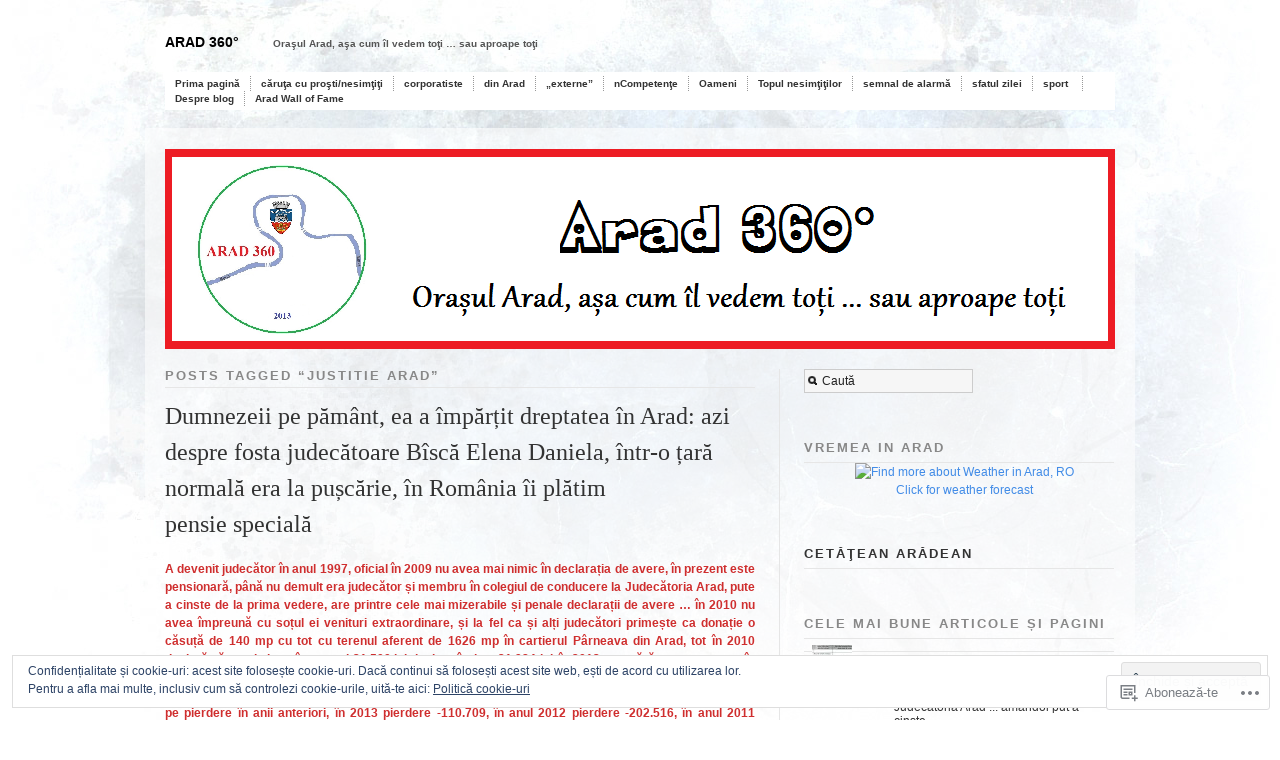

--- FILE ---
content_type: text/html; charset=UTF-8
request_url: https://arad360.ro/tag/justitie-arad/
body_size: 35493
content:
<!DOCTYPE html PUBLIC "-//W3C//DTD XHTML 1.0 Transitional//EN" "http://www.w3.org/TR/xhtml1/DTD/xhtml1-transitional.dtd">
<!--[if IE 6]>
<html xmlns="http://www.w3.org/1999/xhtml" lang="ro-RO" class="lteIE6">
<![endif]-->
<!--[if IE 7]>
<html xmlns="http://www.w3.org/1999/xhtml" lang="ro-RO" id="ie7">
<![endif]-->
<!--[if !(IE 6) & !(IE 7)]><!-->
<html lang="ro-RO">
<!--<![endif]-->
<head profile="http://gmpg.org/xfn/11">
<meta http-equiv="Content-Type" content="text/html; charset=UTF-8" />
<title>justitie arad | Arad 360°</title>
<link rel="pingback" href="https://arad360.ro/xmlrpc.php" />
<meta name='robots' content='max-image-preview:large' />

<!-- Async WordPress.com Remote Login -->
<script id="wpcom_remote_login_js">
var wpcom_remote_login_extra_auth = '';
function wpcom_remote_login_remove_dom_node_id( element_id ) {
	var dom_node = document.getElementById( element_id );
	if ( dom_node ) { dom_node.parentNode.removeChild( dom_node ); }
}
function wpcom_remote_login_remove_dom_node_classes( class_name ) {
	var dom_nodes = document.querySelectorAll( '.' + class_name );
	for ( var i = 0; i < dom_nodes.length; i++ ) {
		dom_nodes[ i ].parentNode.removeChild( dom_nodes[ i ] );
	}
}
function wpcom_remote_login_final_cleanup() {
	wpcom_remote_login_remove_dom_node_classes( "wpcom_remote_login_msg" );
	wpcom_remote_login_remove_dom_node_id( "wpcom_remote_login_key" );
	wpcom_remote_login_remove_dom_node_id( "wpcom_remote_login_validate" );
	wpcom_remote_login_remove_dom_node_id( "wpcom_remote_login_js" );
	wpcom_remote_login_remove_dom_node_id( "wpcom_request_access_iframe" );
	wpcom_remote_login_remove_dom_node_id( "wpcom_request_access_styles" );
}

// Watch for messages back from the remote login
window.addEventListener( "message", function( e ) {
	if ( e.origin === "https://r-login.wordpress.com" ) {
		var data = {};
		try {
			data = JSON.parse( e.data );
		} catch( e ) {
			wpcom_remote_login_final_cleanup();
			return;
		}

		if ( data.msg === 'LOGIN' ) {
			// Clean up the login check iframe
			wpcom_remote_login_remove_dom_node_id( "wpcom_remote_login_key" );

			var id_regex = new RegExp( /^[0-9]+$/ );
			var token_regex = new RegExp( /^.*|.*|.*$/ );
			if (
				token_regex.test( data.token )
				&& id_regex.test( data.wpcomid )
			) {
				// We have everything we need to ask for a login
				var script = document.createElement( "script" );
				script.setAttribute( "id", "wpcom_remote_login_validate" );
				script.src = '/remote-login.php?wpcom_remote_login=validate'
					+ '&wpcomid=' + data.wpcomid
					+ '&token=' + encodeURIComponent( data.token )
					+ '&host=' + window.location.protocol
					+ '//' + window.location.hostname
					+ '&postid=5264'
					+ '&is_singular=';
				document.body.appendChild( script );
			}

			return;
		}

		// Safari ITP, not logged in, so redirect
		if ( data.msg === 'LOGIN-REDIRECT' ) {
			window.location = 'https://wordpress.com/log-in?redirect_to=' + window.location.href;
			return;
		}

		// Safari ITP, storage access failed, remove the request
		if ( data.msg === 'LOGIN-REMOVE' ) {
			var css_zap = 'html { -webkit-transition: margin-top 1s; transition: margin-top 1s; } /* 9001 */ html { margin-top: 0 !important; } * html body { margin-top: 0 !important; } @media screen and ( max-width: 782px ) { html { margin-top: 0 !important; } * html body { margin-top: 0 !important; } }';
			var style_zap = document.createElement( 'style' );
			style_zap.type = 'text/css';
			style_zap.appendChild( document.createTextNode( css_zap ) );
			document.body.appendChild( style_zap );

			var e = document.getElementById( 'wpcom_request_access_iframe' );
			e.parentNode.removeChild( e );

			document.cookie = 'wordpress_com_login_access=denied; path=/; max-age=31536000';

			return;
		}

		// Safari ITP
		if ( data.msg === 'REQUEST_ACCESS' ) {
			console.log( 'request access: safari' );

			// Check ITP iframe enable/disable knob
			if ( wpcom_remote_login_extra_auth !== 'safari_itp_iframe' ) {
				return;
			}

			// If we are in a "private window" there is no ITP.
			var private_window = false;
			try {
				var opendb = window.openDatabase( null, null, null, null );
			} catch( e ) {
				private_window = true;
			}

			if ( private_window ) {
				console.log( 'private window' );
				return;
			}

			var iframe = document.createElement( 'iframe' );
			iframe.id = 'wpcom_request_access_iframe';
			iframe.setAttribute( 'scrolling', 'no' );
			iframe.setAttribute( 'sandbox', 'allow-storage-access-by-user-activation allow-scripts allow-same-origin allow-top-navigation-by-user-activation' );
			iframe.src = 'https://r-login.wordpress.com/remote-login.php?wpcom_remote_login=request_access&origin=' + encodeURIComponent( data.origin ) + '&wpcomid=' + encodeURIComponent( data.wpcomid );

			var css = 'html { -webkit-transition: margin-top 1s; transition: margin-top 1s; } /* 9001 */ html { margin-top: 46px !important; } * html body { margin-top: 46px !important; } @media screen and ( max-width: 660px ) { html { margin-top: 71px !important; } * html body { margin-top: 71px !important; } #wpcom_request_access_iframe { display: block; height: 71px !important; } } #wpcom_request_access_iframe { border: 0px; height: 46px; position: fixed; top: 0; left: 0; width: 100%; min-width: 100%; z-index: 99999; background: #23282d; } ';

			var style = document.createElement( 'style' );
			style.type = 'text/css';
			style.id = 'wpcom_request_access_styles';
			style.appendChild( document.createTextNode( css ) );
			document.body.appendChild( style );

			document.body.appendChild( iframe );
		}

		if ( data.msg === 'DONE' ) {
			wpcom_remote_login_final_cleanup();
		}
	}
}, false );

// Inject the remote login iframe after the page has had a chance to load
// more critical resources
window.addEventListener( "DOMContentLoaded", function( e ) {
	var iframe = document.createElement( "iframe" );
	iframe.style.display = "none";
	iframe.setAttribute( "scrolling", "no" );
	iframe.setAttribute( "id", "wpcom_remote_login_key" );
	iframe.src = "https://r-login.wordpress.com/remote-login.php"
		+ "?wpcom_remote_login=key"
		+ "&origin=aHR0cHM6Ly9hcmFkMzYwLnJv"
		+ "&wpcomid=56780769"
		+ "&time=" + Math.floor( Date.now() / 1000 );
	document.body.appendChild( iframe );
}, false );
</script>
<link rel='dns-prefetch' href='//s0.wp.com' />
<link rel="alternate" type="application/rss+xml" title="Flux Arad 360° &raquo;" href="https://arad360.ro/feed/" />
<link rel="alternate" type="application/rss+xml" title="Flux comentarii Arad 360° &raquo;" href="https://arad360.ro/comments/feed/" />
<link rel="alternate" type="application/rss+xml" title="Flux etichetă Arad 360° &raquo; justitie arad" href="https://arad360.ro/tag/justitie-arad/feed/" />
	<script type="text/javascript">
		/* <![CDATA[ */
		function addLoadEvent(func) {
			var oldonload = window.onload;
			if (typeof window.onload != 'function') {
				window.onload = func;
			} else {
				window.onload = function () {
					oldonload();
					func();
				}
			}
		}
		/* ]]> */
	</script>
	<link crossorigin='anonymous' rel='stylesheet' id='all-css-0-1' href='/_static/??/wp-content/mu-plugins/widgets/eu-cookie-law/templates/style.css,/wp-content/mu-plugins/likes/jetpack-likes.css?m=1743883414j&cssminify=yes' type='text/css' media='all' />
<style id='wp-emoji-styles-inline-css'>

	img.wp-smiley, img.emoji {
		display: inline !important;
		border: none !important;
		box-shadow: none !important;
		height: 1em !important;
		width: 1em !important;
		margin: 0 0.07em !important;
		vertical-align: -0.1em !important;
		background: none !important;
		padding: 0 !important;
	}
/*# sourceURL=wp-emoji-styles-inline-css */
</style>
<link crossorigin='anonymous' rel='stylesheet' id='all-css-2-1' href='/wp-content/plugins/gutenberg-core/v22.2.0/build/styles/block-library/style.css?m=1764855221i&cssminify=yes' type='text/css' media='all' />
<style id='wp-block-library-inline-css'>
.has-text-align-justify {
	text-align:justify;
}
.has-text-align-justify{text-align:justify;}

/*# sourceURL=wp-block-library-inline-css */
</style><style id='wp-block-paragraph-inline-css'>
.is-small-text{font-size:.875em}.is-regular-text{font-size:1em}.is-large-text{font-size:2.25em}.is-larger-text{font-size:3em}.has-drop-cap:not(:focus):first-letter{float:left;font-size:8.4em;font-style:normal;font-weight:100;line-height:.68;margin:.05em .1em 0 0;text-transform:uppercase}body.rtl .has-drop-cap:not(:focus):first-letter{float:none;margin-left:.1em}p.has-drop-cap.has-background{overflow:hidden}:root :where(p.has-background){padding:1.25em 2.375em}:where(p.has-text-color:not(.has-link-color)) a{color:inherit}p.has-text-align-left[style*="writing-mode:vertical-lr"],p.has-text-align-right[style*="writing-mode:vertical-rl"]{rotate:180deg}
/*# sourceURL=/wp-content/plugins/gutenberg-core/v22.2.0/build/styles/block-library/paragraph/style.css */
</style>
<style id='wp-block-image-inline-css'>
.wp-block-image>a,.wp-block-image>figure>a{display:inline-block}.wp-block-image img{box-sizing:border-box;height:auto;max-width:100%;vertical-align:bottom}@media not (prefers-reduced-motion){.wp-block-image img.hide{visibility:hidden}.wp-block-image img.show{animation:show-content-image .4s}}.wp-block-image[style*=border-radius] img,.wp-block-image[style*=border-radius]>a{border-radius:inherit}.wp-block-image.has-custom-border img{box-sizing:border-box}.wp-block-image.aligncenter{text-align:center}.wp-block-image.alignfull>a,.wp-block-image.alignwide>a{width:100%}.wp-block-image.alignfull img,.wp-block-image.alignwide img{height:auto;width:100%}.wp-block-image .aligncenter,.wp-block-image .alignleft,.wp-block-image .alignright,.wp-block-image.aligncenter,.wp-block-image.alignleft,.wp-block-image.alignright{display:table}.wp-block-image .aligncenter>figcaption,.wp-block-image .alignleft>figcaption,.wp-block-image .alignright>figcaption,.wp-block-image.aligncenter>figcaption,.wp-block-image.alignleft>figcaption,.wp-block-image.alignright>figcaption{caption-side:bottom;display:table-caption}.wp-block-image .alignleft{float:left;margin:.5em 1em .5em 0}.wp-block-image .alignright{float:right;margin:.5em 0 .5em 1em}.wp-block-image .aligncenter{margin-left:auto;margin-right:auto}.wp-block-image :where(figcaption){margin-bottom:1em;margin-top:.5em}.wp-block-image.is-style-circle-mask img{border-radius:9999px}@supports ((-webkit-mask-image:none) or (mask-image:none)) or (-webkit-mask-image:none){.wp-block-image.is-style-circle-mask img{border-radius:0;-webkit-mask-image:url('data:image/svg+xml;utf8,<svg viewBox="0 0 100 100" xmlns="http://www.w3.org/2000/svg"><circle cx="50" cy="50" r="50"/></svg>');mask-image:url('data:image/svg+xml;utf8,<svg viewBox="0 0 100 100" xmlns="http://www.w3.org/2000/svg"><circle cx="50" cy="50" r="50"/></svg>');mask-mode:alpha;-webkit-mask-position:center;mask-position:center;-webkit-mask-repeat:no-repeat;mask-repeat:no-repeat;-webkit-mask-size:contain;mask-size:contain}}:root :where(.wp-block-image.is-style-rounded img,.wp-block-image .is-style-rounded img){border-radius:9999px}.wp-block-image figure{margin:0}.wp-lightbox-container{display:flex;flex-direction:column;position:relative}.wp-lightbox-container img{cursor:zoom-in}.wp-lightbox-container img:hover+button{opacity:1}.wp-lightbox-container button{align-items:center;backdrop-filter:blur(16px) saturate(180%);background-color:#5a5a5a40;border:none;border-radius:4px;cursor:zoom-in;display:flex;height:20px;justify-content:center;opacity:0;padding:0;position:absolute;right:16px;text-align:center;top:16px;width:20px;z-index:100}@media not (prefers-reduced-motion){.wp-lightbox-container button{transition:opacity .2s ease}}.wp-lightbox-container button:focus-visible{outline:3px auto #5a5a5a40;outline:3px auto -webkit-focus-ring-color;outline-offset:3px}.wp-lightbox-container button:hover{cursor:pointer;opacity:1}.wp-lightbox-container button:focus{opacity:1}.wp-lightbox-container button:focus,.wp-lightbox-container button:hover,.wp-lightbox-container button:not(:hover):not(:active):not(.has-background){background-color:#5a5a5a40;border:none}.wp-lightbox-overlay{box-sizing:border-box;cursor:zoom-out;height:100vh;left:0;overflow:hidden;position:fixed;top:0;visibility:hidden;width:100%;z-index:100000}.wp-lightbox-overlay .close-button{align-items:center;cursor:pointer;display:flex;justify-content:center;min-height:40px;min-width:40px;padding:0;position:absolute;right:calc(env(safe-area-inset-right) + 16px);top:calc(env(safe-area-inset-top) + 16px);z-index:5000000}.wp-lightbox-overlay .close-button:focus,.wp-lightbox-overlay .close-button:hover,.wp-lightbox-overlay .close-button:not(:hover):not(:active):not(.has-background){background:none;border:none}.wp-lightbox-overlay .lightbox-image-container{height:var(--wp--lightbox-container-height);left:50%;overflow:hidden;position:absolute;top:50%;transform:translate(-50%,-50%);transform-origin:top left;width:var(--wp--lightbox-container-width);z-index:9999999999}.wp-lightbox-overlay .wp-block-image{align-items:center;box-sizing:border-box;display:flex;height:100%;justify-content:center;margin:0;position:relative;transform-origin:0 0;width:100%;z-index:3000000}.wp-lightbox-overlay .wp-block-image img{height:var(--wp--lightbox-image-height);min-height:var(--wp--lightbox-image-height);min-width:var(--wp--lightbox-image-width);width:var(--wp--lightbox-image-width)}.wp-lightbox-overlay .wp-block-image figcaption{display:none}.wp-lightbox-overlay button{background:none;border:none}.wp-lightbox-overlay .scrim{background-color:#fff;height:100%;opacity:.9;position:absolute;width:100%;z-index:2000000}.wp-lightbox-overlay.active{visibility:visible}@media not (prefers-reduced-motion){.wp-lightbox-overlay.active{animation:turn-on-visibility .25s both}.wp-lightbox-overlay.active img{animation:turn-on-visibility .35s both}.wp-lightbox-overlay.show-closing-animation:not(.active){animation:turn-off-visibility .35s both}.wp-lightbox-overlay.show-closing-animation:not(.active) img{animation:turn-off-visibility .25s both}.wp-lightbox-overlay.zoom.active{animation:none;opacity:1;visibility:visible}.wp-lightbox-overlay.zoom.active .lightbox-image-container{animation:lightbox-zoom-in .4s}.wp-lightbox-overlay.zoom.active .lightbox-image-container img{animation:none}.wp-lightbox-overlay.zoom.active .scrim{animation:turn-on-visibility .4s forwards}.wp-lightbox-overlay.zoom.show-closing-animation:not(.active){animation:none}.wp-lightbox-overlay.zoom.show-closing-animation:not(.active) .lightbox-image-container{animation:lightbox-zoom-out .4s}.wp-lightbox-overlay.zoom.show-closing-animation:not(.active) .lightbox-image-container img{animation:none}.wp-lightbox-overlay.zoom.show-closing-animation:not(.active) .scrim{animation:turn-off-visibility .4s forwards}}@keyframes show-content-image{0%{visibility:hidden}99%{visibility:hidden}to{visibility:visible}}@keyframes turn-on-visibility{0%{opacity:0}to{opacity:1}}@keyframes turn-off-visibility{0%{opacity:1;visibility:visible}99%{opacity:0;visibility:visible}to{opacity:0;visibility:hidden}}@keyframes lightbox-zoom-in{0%{transform:translate(calc((-100vw + var(--wp--lightbox-scrollbar-width))/2 + var(--wp--lightbox-initial-left-position)),calc(-50vh + var(--wp--lightbox-initial-top-position))) scale(var(--wp--lightbox-scale))}to{transform:translate(-50%,-50%) scale(1)}}@keyframes lightbox-zoom-out{0%{transform:translate(-50%,-50%) scale(1);visibility:visible}99%{visibility:visible}to{transform:translate(calc((-100vw + var(--wp--lightbox-scrollbar-width))/2 + var(--wp--lightbox-initial-left-position)),calc(-50vh + var(--wp--lightbox-initial-top-position))) scale(var(--wp--lightbox-scale));visibility:hidden}}
/*# sourceURL=/wp-content/plugins/gutenberg-core/v22.2.0/build/styles/block-library/image/style.css */
</style>
<style id='global-styles-inline-css'>
:root{--wp--preset--aspect-ratio--square: 1;--wp--preset--aspect-ratio--4-3: 4/3;--wp--preset--aspect-ratio--3-4: 3/4;--wp--preset--aspect-ratio--3-2: 3/2;--wp--preset--aspect-ratio--2-3: 2/3;--wp--preset--aspect-ratio--16-9: 16/9;--wp--preset--aspect-ratio--9-16: 9/16;--wp--preset--color--black: #000000;--wp--preset--color--cyan-bluish-gray: #abb8c3;--wp--preset--color--white: #ffffff;--wp--preset--color--pale-pink: #f78da7;--wp--preset--color--vivid-red: #cf2e2e;--wp--preset--color--luminous-vivid-orange: #ff6900;--wp--preset--color--luminous-vivid-amber: #fcb900;--wp--preset--color--light-green-cyan: #7bdcb5;--wp--preset--color--vivid-green-cyan: #00d084;--wp--preset--color--pale-cyan-blue: #8ed1fc;--wp--preset--color--vivid-cyan-blue: #0693e3;--wp--preset--color--vivid-purple: #9b51e0;--wp--preset--gradient--vivid-cyan-blue-to-vivid-purple: linear-gradient(135deg,rgb(6,147,227) 0%,rgb(155,81,224) 100%);--wp--preset--gradient--light-green-cyan-to-vivid-green-cyan: linear-gradient(135deg,rgb(122,220,180) 0%,rgb(0,208,130) 100%);--wp--preset--gradient--luminous-vivid-amber-to-luminous-vivid-orange: linear-gradient(135deg,rgb(252,185,0) 0%,rgb(255,105,0) 100%);--wp--preset--gradient--luminous-vivid-orange-to-vivid-red: linear-gradient(135deg,rgb(255,105,0) 0%,rgb(207,46,46) 100%);--wp--preset--gradient--very-light-gray-to-cyan-bluish-gray: linear-gradient(135deg,rgb(238,238,238) 0%,rgb(169,184,195) 100%);--wp--preset--gradient--cool-to-warm-spectrum: linear-gradient(135deg,rgb(74,234,220) 0%,rgb(151,120,209) 20%,rgb(207,42,186) 40%,rgb(238,44,130) 60%,rgb(251,105,98) 80%,rgb(254,248,76) 100%);--wp--preset--gradient--blush-light-purple: linear-gradient(135deg,rgb(255,206,236) 0%,rgb(152,150,240) 100%);--wp--preset--gradient--blush-bordeaux: linear-gradient(135deg,rgb(254,205,165) 0%,rgb(254,45,45) 50%,rgb(107,0,62) 100%);--wp--preset--gradient--luminous-dusk: linear-gradient(135deg,rgb(255,203,112) 0%,rgb(199,81,192) 50%,rgb(65,88,208) 100%);--wp--preset--gradient--pale-ocean: linear-gradient(135deg,rgb(255,245,203) 0%,rgb(182,227,212) 50%,rgb(51,167,181) 100%);--wp--preset--gradient--electric-grass: linear-gradient(135deg,rgb(202,248,128) 0%,rgb(113,206,126) 100%);--wp--preset--gradient--midnight: linear-gradient(135deg,rgb(2,3,129) 0%,rgb(40,116,252) 100%);--wp--preset--font-size--small: 13px;--wp--preset--font-size--medium: 20px;--wp--preset--font-size--large: 36px;--wp--preset--font-size--x-large: 42px;--wp--preset--font-family--albert-sans: 'Albert Sans', sans-serif;--wp--preset--font-family--alegreya: Alegreya, serif;--wp--preset--font-family--arvo: Arvo, serif;--wp--preset--font-family--bodoni-moda: 'Bodoni Moda', serif;--wp--preset--font-family--bricolage-grotesque: 'Bricolage Grotesque', sans-serif;--wp--preset--font-family--cabin: Cabin, sans-serif;--wp--preset--font-family--chivo: Chivo, sans-serif;--wp--preset--font-family--commissioner: Commissioner, sans-serif;--wp--preset--font-family--cormorant: Cormorant, serif;--wp--preset--font-family--courier-prime: 'Courier Prime', monospace;--wp--preset--font-family--crimson-pro: 'Crimson Pro', serif;--wp--preset--font-family--dm-mono: 'DM Mono', monospace;--wp--preset--font-family--dm-sans: 'DM Sans', sans-serif;--wp--preset--font-family--dm-serif-display: 'DM Serif Display', serif;--wp--preset--font-family--domine: Domine, serif;--wp--preset--font-family--eb-garamond: 'EB Garamond', serif;--wp--preset--font-family--epilogue: Epilogue, sans-serif;--wp--preset--font-family--fahkwang: Fahkwang, sans-serif;--wp--preset--font-family--figtree: Figtree, sans-serif;--wp--preset--font-family--fira-sans: 'Fira Sans', sans-serif;--wp--preset--font-family--fjalla-one: 'Fjalla One', sans-serif;--wp--preset--font-family--fraunces: Fraunces, serif;--wp--preset--font-family--gabarito: Gabarito, system-ui;--wp--preset--font-family--ibm-plex-mono: 'IBM Plex Mono', monospace;--wp--preset--font-family--ibm-plex-sans: 'IBM Plex Sans', sans-serif;--wp--preset--font-family--ibarra-real-nova: 'Ibarra Real Nova', serif;--wp--preset--font-family--instrument-serif: 'Instrument Serif', serif;--wp--preset--font-family--inter: Inter, sans-serif;--wp--preset--font-family--josefin-sans: 'Josefin Sans', sans-serif;--wp--preset--font-family--jost: Jost, sans-serif;--wp--preset--font-family--libre-baskerville: 'Libre Baskerville', serif;--wp--preset--font-family--libre-franklin: 'Libre Franklin', sans-serif;--wp--preset--font-family--literata: Literata, serif;--wp--preset--font-family--lora: Lora, serif;--wp--preset--font-family--merriweather: Merriweather, serif;--wp--preset--font-family--montserrat: Montserrat, sans-serif;--wp--preset--font-family--newsreader: Newsreader, serif;--wp--preset--font-family--noto-sans-mono: 'Noto Sans Mono', sans-serif;--wp--preset--font-family--nunito: Nunito, sans-serif;--wp--preset--font-family--open-sans: 'Open Sans', sans-serif;--wp--preset--font-family--overpass: Overpass, sans-serif;--wp--preset--font-family--pt-serif: 'PT Serif', serif;--wp--preset--font-family--petrona: Petrona, serif;--wp--preset--font-family--piazzolla: Piazzolla, serif;--wp--preset--font-family--playfair-display: 'Playfair Display', serif;--wp--preset--font-family--plus-jakarta-sans: 'Plus Jakarta Sans', sans-serif;--wp--preset--font-family--poppins: Poppins, sans-serif;--wp--preset--font-family--raleway: Raleway, sans-serif;--wp--preset--font-family--roboto: Roboto, sans-serif;--wp--preset--font-family--roboto-slab: 'Roboto Slab', serif;--wp--preset--font-family--rubik: Rubik, sans-serif;--wp--preset--font-family--rufina: Rufina, serif;--wp--preset--font-family--sora: Sora, sans-serif;--wp--preset--font-family--source-sans-3: 'Source Sans 3', sans-serif;--wp--preset--font-family--source-serif-4: 'Source Serif 4', serif;--wp--preset--font-family--space-mono: 'Space Mono', monospace;--wp--preset--font-family--syne: Syne, sans-serif;--wp--preset--font-family--texturina: Texturina, serif;--wp--preset--font-family--urbanist: Urbanist, sans-serif;--wp--preset--font-family--work-sans: 'Work Sans', sans-serif;--wp--preset--spacing--20: 0.44rem;--wp--preset--spacing--30: 0.67rem;--wp--preset--spacing--40: 1rem;--wp--preset--spacing--50: 1.5rem;--wp--preset--spacing--60: 2.25rem;--wp--preset--spacing--70: 3.38rem;--wp--preset--spacing--80: 5.06rem;--wp--preset--shadow--natural: 6px 6px 9px rgba(0, 0, 0, 0.2);--wp--preset--shadow--deep: 12px 12px 50px rgba(0, 0, 0, 0.4);--wp--preset--shadow--sharp: 6px 6px 0px rgba(0, 0, 0, 0.2);--wp--preset--shadow--outlined: 6px 6px 0px -3px rgb(255, 255, 255), 6px 6px rgb(0, 0, 0);--wp--preset--shadow--crisp: 6px 6px 0px rgb(0, 0, 0);}:where(.is-layout-flex){gap: 0.5em;}:where(.is-layout-grid){gap: 0.5em;}body .is-layout-flex{display: flex;}.is-layout-flex{flex-wrap: wrap;align-items: center;}.is-layout-flex > :is(*, div){margin: 0;}body .is-layout-grid{display: grid;}.is-layout-grid > :is(*, div){margin: 0;}:where(.wp-block-columns.is-layout-flex){gap: 2em;}:where(.wp-block-columns.is-layout-grid){gap: 2em;}:where(.wp-block-post-template.is-layout-flex){gap: 1.25em;}:where(.wp-block-post-template.is-layout-grid){gap: 1.25em;}.has-black-color{color: var(--wp--preset--color--black) !important;}.has-cyan-bluish-gray-color{color: var(--wp--preset--color--cyan-bluish-gray) !important;}.has-white-color{color: var(--wp--preset--color--white) !important;}.has-pale-pink-color{color: var(--wp--preset--color--pale-pink) !important;}.has-vivid-red-color{color: var(--wp--preset--color--vivid-red) !important;}.has-luminous-vivid-orange-color{color: var(--wp--preset--color--luminous-vivid-orange) !important;}.has-luminous-vivid-amber-color{color: var(--wp--preset--color--luminous-vivid-amber) !important;}.has-light-green-cyan-color{color: var(--wp--preset--color--light-green-cyan) !important;}.has-vivid-green-cyan-color{color: var(--wp--preset--color--vivid-green-cyan) !important;}.has-pale-cyan-blue-color{color: var(--wp--preset--color--pale-cyan-blue) !important;}.has-vivid-cyan-blue-color{color: var(--wp--preset--color--vivid-cyan-blue) !important;}.has-vivid-purple-color{color: var(--wp--preset--color--vivid-purple) !important;}.has-black-background-color{background-color: var(--wp--preset--color--black) !important;}.has-cyan-bluish-gray-background-color{background-color: var(--wp--preset--color--cyan-bluish-gray) !important;}.has-white-background-color{background-color: var(--wp--preset--color--white) !important;}.has-pale-pink-background-color{background-color: var(--wp--preset--color--pale-pink) !important;}.has-vivid-red-background-color{background-color: var(--wp--preset--color--vivid-red) !important;}.has-luminous-vivid-orange-background-color{background-color: var(--wp--preset--color--luminous-vivid-orange) !important;}.has-luminous-vivid-amber-background-color{background-color: var(--wp--preset--color--luminous-vivid-amber) !important;}.has-light-green-cyan-background-color{background-color: var(--wp--preset--color--light-green-cyan) !important;}.has-vivid-green-cyan-background-color{background-color: var(--wp--preset--color--vivid-green-cyan) !important;}.has-pale-cyan-blue-background-color{background-color: var(--wp--preset--color--pale-cyan-blue) !important;}.has-vivid-cyan-blue-background-color{background-color: var(--wp--preset--color--vivid-cyan-blue) !important;}.has-vivid-purple-background-color{background-color: var(--wp--preset--color--vivid-purple) !important;}.has-black-border-color{border-color: var(--wp--preset--color--black) !important;}.has-cyan-bluish-gray-border-color{border-color: var(--wp--preset--color--cyan-bluish-gray) !important;}.has-white-border-color{border-color: var(--wp--preset--color--white) !important;}.has-pale-pink-border-color{border-color: var(--wp--preset--color--pale-pink) !important;}.has-vivid-red-border-color{border-color: var(--wp--preset--color--vivid-red) !important;}.has-luminous-vivid-orange-border-color{border-color: var(--wp--preset--color--luminous-vivid-orange) !important;}.has-luminous-vivid-amber-border-color{border-color: var(--wp--preset--color--luminous-vivid-amber) !important;}.has-light-green-cyan-border-color{border-color: var(--wp--preset--color--light-green-cyan) !important;}.has-vivid-green-cyan-border-color{border-color: var(--wp--preset--color--vivid-green-cyan) !important;}.has-pale-cyan-blue-border-color{border-color: var(--wp--preset--color--pale-cyan-blue) !important;}.has-vivid-cyan-blue-border-color{border-color: var(--wp--preset--color--vivid-cyan-blue) !important;}.has-vivid-purple-border-color{border-color: var(--wp--preset--color--vivid-purple) !important;}.has-vivid-cyan-blue-to-vivid-purple-gradient-background{background: var(--wp--preset--gradient--vivid-cyan-blue-to-vivid-purple) !important;}.has-light-green-cyan-to-vivid-green-cyan-gradient-background{background: var(--wp--preset--gradient--light-green-cyan-to-vivid-green-cyan) !important;}.has-luminous-vivid-amber-to-luminous-vivid-orange-gradient-background{background: var(--wp--preset--gradient--luminous-vivid-amber-to-luminous-vivid-orange) !important;}.has-luminous-vivid-orange-to-vivid-red-gradient-background{background: var(--wp--preset--gradient--luminous-vivid-orange-to-vivid-red) !important;}.has-very-light-gray-to-cyan-bluish-gray-gradient-background{background: var(--wp--preset--gradient--very-light-gray-to-cyan-bluish-gray) !important;}.has-cool-to-warm-spectrum-gradient-background{background: var(--wp--preset--gradient--cool-to-warm-spectrum) !important;}.has-blush-light-purple-gradient-background{background: var(--wp--preset--gradient--blush-light-purple) !important;}.has-blush-bordeaux-gradient-background{background: var(--wp--preset--gradient--blush-bordeaux) !important;}.has-luminous-dusk-gradient-background{background: var(--wp--preset--gradient--luminous-dusk) !important;}.has-pale-ocean-gradient-background{background: var(--wp--preset--gradient--pale-ocean) !important;}.has-electric-grass-gradient-background{background: var(--wp--preset--gradient--electric-grass) !important;}.has-midnight-gradient-background{background: var(--wp--preset--gradient--midnight) !important;}.has-small-font-size{font-size: var(--wp--preset--font-size--small) !important;}.has-medium-font-size{font-size: var(--wp--preset--font-size--medium) !important;}.has-large-font-size{font-size: var(--wp--preset--font-size--large) !important;}.has-x-large-font-size{font-size: var(--wp--preset--font-size--x-large) !important;}.has-albert-sans-font-family{font-family: var(--wp--preset--font-family--albert-sans) !important;}.has-alegreya-font-family{font-family: var(--wp--preset--font-family--alegreya) !important;}.has-arvo-font-family{font-family: var(--wp--preset--font-family--arvo) !important;}.has-bodoni-moda-font-family{font-family: var(--wp--preset--font-family--bodoni-moda) !important;}.has-bricolage-grotesque-font-family{font-family: var(--wp--preset--font-family--bricolage-grotesque) !important;}.has-cabin-font-family{font-family: var(--wp--preset--font-family--cabin) !important;}.has-chivo-font-family{font-family: var(--wp--preset--font-family--chivo) !important;}.has-commissioner-font-family{font-family: var(--wp--preset--font-family--commissioner) !important;}.has-cormorant-font-family{font-family: var(--wp--preset--font-family--cormorant) !important;}.has-courier-prime-font-family{font-family: var(--wp--preset--font-family--courier-prime) !important;}.has-crimson-pro-font-family{font-family: var(--wp--preset--font-family--crimson-pro) !important;}.has-dm-mono-font-family{font-family: var(--wp--preset--font-family--dm-mono) !important;}.has-dm-sans-font-family{font-family: var(--wp--preset--font-family--dm-sans) !important;}.has-dm-serif-display-font-family{font-family: var(--wp--preset--font-family--dm-serif-display) !important;}.has-domine-font-family{font-family: var(--wp--preset--font-family--domine) !important;}.has-eb-garamond-font-family{font-family: var(--wp--preset--font-family--eb-garamond) !important;}.has-epilogue-font-family{font-family: var(--wp--preset--font-family--epilogue) !important;}.has-fahkwang-font-family{font-family: var(--wp--preset--font-family--fahkwang) !important;}.has-figtree-font-family{font-family: var(--wp--preset--font-family--figtree) !important;}.has-fira-sans-font-family{font-family: var(--wp--preset--font-family--fira-sans) !important;}.has-fjalla-one-font-family{font-family: var(--wp--preset--font-family--fjalla-one) !important;}.has-fraunces-font-family{font-family: var(--wp--preset--font-family--fraunces) !important;}.has-gabarito-font-family{font-family: var(--wp--preset--font-family--gabarito) !important;}.has-ibm-plex-mono-font-family{font-family: var(--wp--preset--font-family--ibm-plex-mono) !important;}.has-ibm-plex-sans-font-family{font-family: var(--wp--preset--font-family--ibm-plex-sans) !important;}.has-ibarra-real-nova-font-family{font-family: var(--wp--preset--font-family--ibarra-real-nova) !important;}.has-instrument-serif-font-family{font-family: var(--wp--preset--font-family--instrument-serif) !important;}.has-inter-font-family{font-family: var(--wp--preset--font-family--inter) !important;}.has-josefin-sans-font-family{font-family: var(--wp--preset--font-family--josefin-sans) !important;}.has-jost-font-family{font-family: var(--wp--preset--font-family--jost) !important;}.has-libre-baskerville-font-family{font-family: var(--wp--preset--font-family--libre-baskerville) !important;}.has-libre-franklin-font-family{font-family: var(--wp--preset--font-family--libre-franklin) !important;}.has-literata-font-family{font-family: var(--wp--preset--font-family--literata) !important;}.has-lora-font-family{font-family: var(--wp--preset--font-family--lora) !important;}.has-merriweather-font-family{font-family: var(--wp--preset--font-family--merriweather) !important;}.has-montserrat-font-family{font-family: var(--wp--preset--font-family--montserrat) !important;}.has-newsreader-font-family{font-family: var(--wp--preset--font-family--newsreader) !important;}.has-noto-sans-mono-font-family{font-family: var(--wp--preset--font-family--noto-sans-mono) !important;}.has-nunito-font-family{font-family: var(--wp--preset--font-family--nunito) !important;}.has-open-sans-font-family{font-family: var(--wp--preset--font-family--open-sans) !important;}.has-overpass-font-family{font-family: var(--wp--preset--font-family--overpass) !important;}.has-pt-serif-font-family{font-family: var(--wp--preset--font-family--pt-serif) !important;}.has-petrona-font-family{font-family: var(--wp--preset--font-family--petrona) !important;}.has-piazzolla-font-family{font-family: var(--wp--preset--font-family--piazzolla) !important;}.has-playfair-display-font-family{font-family: var(--wp--preset--font-family--playfair-display) !important;}.has-plus-jakarta-sans-font-family{font-family: var(--wp--preset--font-family--plus-jakarta-sans) !important;}.has-poppins-font-family{font-family: var(--wp--preset--font-family--poppins) !important;}.has-raleway-font-family{font-family: var(--wp--preset--font-family--raleway) !important;}.has-roboto-font-family{font-family: var(--wp--preset--font-family--roboto) !important;}.has-roboto-slab-font-family{font-family: var(--wp--preset--font-family--roboto-slab) !important;}.has-rubik-font-family{font-family: var(--wp--preset--font-family--rubik) !important;}.has-rufina-font-family{font-family: var(--wp--preset--font-family--rufina) !important;}.has-sora-font-family{font-family: var(--wp--preset--font-family--sora) !important;}.has-source-sans-3-font-family{font-family: var(--wp--preset--font-family--source-sans-3) !important;}.has-source-serif-4-font-family{font-family: var(--wp--preset--font-family--source-serif-4) !important;}.has-space-mono-font-family{font-family: var(--wp--preset--font-family--space-mono) !important;}.has-syne-font-family{font-family: var(--wp--preset--font-family--syne) !important;}.has-texturina-font-family{font-family: var(--wp--preset--font-family--texturina) !important;}.has-urbanist-font-family{font-family: var(--wp--preset--font-family--urbanist) !important;}.has-work-sans-font-family{font-family: var(--wp--preset--font-family--work-sans) !important;}
/*# sourceURL=global-styles-inline-css */
</style>

<style id='classic-theme-styles-inline-css'>
/*! This file is auto-generated */
.wp-block-button__link{color:#fff;background-color:#32373c;border-radius:9999px;box-shadow:none;text-decoration:none;padding:calc(.667em + 2px) calc(1.333em + 2px);font-size:1.125em}.wp-block-file__button{background:#32373c;color:#fff;text-decoration:none}
/*# sourceURL=/wp-includes/css/classic-themes.min.css */
</style>
<link crossorigin='anonymous' rel='stylesheet' id='all-css-4-1' href='/_static/??-eJx9j10KwkAMhC9kGmqLPw/iWbrdUKObdmmy1t7eFbEKQl9CGOabYXCK0A69UW8YQ+q4V2wHF4b2prgtykNRgrLEQDDSvajRs9riALU5UNGqbvAnSBJ8s0bKusTGXg4hzw0Fkmxbwyb2HVnG9fOD0WMdibkGnIsjqUK+wknALrlL/7i3jDE5lMGn0IxsMwQ2wmXSWU7lvi53x6qqDtcnK8ht3g==&cssminify=yes' type='text/css' media='all' />
<link crossorigin='anonymous' rel='stylesheet' id='screenprojection-css-5-1' href='/wp-content/themes/pub/modularity-lite/library/styles/screen.css?m=1289600476i&cssminify=yes' type='text/css' media='screen, projection' />
<link crossorigin='anonymous' rel='stylesheet' id='print-css-6-1' href='/wp-content/themes/pub/modularity-lite/library/styles/print.css?m=1361549426i&cssminify=yes' type='text/css' media='print' />
<link crossorigin='anonymous' rel='stylesheet' id='all-css-11-1' href='/wp-content/themes/pub/modularity-lite/light.css?m=1340976361i&cssminify=yes' type='text/css' media='all' />
<style id='jetpack_facebook_likebox-inline-css'>
.widget_facebook_likebox {
	overflow: hidden;
}

/*# sourceURL=/wp-content/mu-plugins/jetpack-plugin/moon/modules/widgets/facebook-likebox/style.css */
</style>
<link crossorigin='anonymous' rel='stylesheet' id='all-css-13-1' href='/_static/??-eJzTLy/QTc7PK0nNK9HPLdUtyClNz8wr1i9KTcrJTwcy0/WTi5G5ekCujj52Temp+bo5+cmJJZn5eSgc3bScxMwikFb7XFtDE1NLExMLc0OTLACohS2q&cssminify=yes' type='text/css' media='all' />
<style id='jetpack-global-styles-frontend-style-inline-css'>
:root { --font-headings: unset; --font-base: unset; --font-headings-default: -apple-system,BlinkMacSystemFont,"Segoe UI",Roboto,Oxygen-Sans,Ubuntu,Cantarell,"Helvetica Neue",sans-serif; --font-base-default: -apple-system,BlinkMacSystemFont,"Segoe UI",Roboto,Oxygen-Sans,Ubuntu,Cantarell,"Helvetica Neue",sans-serif;}
/*# sourceURL=jetpack-global-styles-frontend-style-inline-css */
</style>
<link crossorigin='anonymous' rel='stylesheet' id='all-css-15-1' href='/_static/??-eJyNjcEKwjAQRH/IuFRT6kX8FNkmS5K6yQY3Qfx7bfEiXrwM82B4A49qnJRGpUHupnIPqSgs1Cq624chi6zhO5OCRryTR++fW00l7J3qDv43XVNxoOISsmEJol/wY2uR8vs3WggsM/I6uOTzMI3Hw8lOg11eUT1JKA==&cssminify=yes' type='text/css' media='all' />
<script type="text/javascript" id="wpcom-actionbar-placeholder-js-extra">
/* <![CDATA[ */
var actionbardata = {"siteID":"56780769","postID":"0","siteURL":"https://arad360.ro","xhrURL":"https://arad360.ro/wp-admin/admin-ajax.php","nonce":"51270742e5","isLoggedIn":"","statusMessage":"","subsEmailDefault":"instantly","proxyScriptUrl":"https://s0.wp.com/wp-content/js/wpcom-proxy-request.js?m=1513050504i&amp;ver=20211021","i18n":{"followedText":"Acum, articolele noi de pe acest site vor ap\u0103rea acum \u00een \u003Ca href=\"https://wordpress.com/reader\"\u003ECititor\u003C/a\u003E","foldBar":"Restr\u00e2nge aceast\u0103 bar\u0103","unfoldBar":"Extinde aceast\u0103 bar\u0103","shortLinkCopied":"Am copiat leg\u0103tura scurt\u0103 \u00een clipboard."}};
//# sourceURL=wpcom-actionbar-placeholder-js-extra
/* ]]> */
</script>
<script type="text/javascript" id="jetpack-mu-wpcom-settings-js-before">
/* <![CDATA[ */
var JETPACK_MU_WPCOM_SETTINGS = {"assetsUrl":"https://s0.wp.com/wp-content/mu-plugins/jetpack-mu-wpcom-plugin/moon/jetpack_vendor/automattic/jetpack-mu-wpcom/src/build/"};
//# sourceURL=jetpack-mu-wpcom-settings-js-before
/* ]]> */
</script>
<script crossorigin='anonymous' type='text/javascript'  src='/_static/??/wp-content/js/rlt-proxy.js,/wp-content/blog-plugins/wordads-classes/js/cmp/v2/cmp-non-gdpr.js?m=1720530689j'></script>
<script type="text/javascript" id="rlt-proxy-js-after">
/* <![CDATA[ */
	rltInitialize( {"token":null,"iframeOrigins":["https:\/\/widgets.wp.com"]} );
//# sourceURL=rlt-proxy-js-after
/* ]]> */
</script>
<link rel="EditURI" type="application/rsd+xml" title="RSD" href="https://arad360.wordpress.com/xmlrpc.php?rsd" />
<meta name="generator" content="WordPress.com" />

<!-- Jetpack Open Graph Tags -->
<meta property="og:type" content="website" />
<meta property="og:title" content="justitie arad &#8211; Arad 360°" />
<meta property="og:url" content="https://arad360.ro/tag/justitie-arad/" />
<meta property="og:site_name" content="Arad 360°" />
<meta property="og:image" content="https://secure.gravatar.com/blavatar/8371f808068c70f1e7bd731a5a9d82ca8e9f991a2e3afbc476fd49c33d99d6dd?s=200&#038;ts=1766811379" />
<meta property="og:image:width" content="200" />
<meta property="og:image:height" content="200" />
<meta property="og:image:alt" content="" />
<meta property="og:locale" content="ro_RO" />

<!-- End Jetpack Open Graph Tags -->
<link rel="shortcut icon" type="image/x-icon" href="https://secure.gravatar.com/blavatar/8371f808068c70f1e7bd731a5a9d82ca8e9f991a2e3afbc476fd49c33d99d6dd?s=32" sizes="16x16" />
<link rel="icon" type="image/x-icon" href="https://secure.gravatar.com/blavatar/8371f808068c70f1e7bd731a5a9d82ca8e9f991a2e3afbc476fd49c33d99d6dd?s=32" sizes="16x16" />
<link rel="apple-touch-icon" href="https://secure.gravatar.com/blavatar/8371f808068c70f1e7bd731a5a9d82ca8e9f991a2e3afbc476fd49c33d99d6dd?s=114" />
<link rel='openid.server' href='https://arad360.ro/?openidserver=1' />
<link rel='openid.delegate' href='https://arad360.ro/' />
<link rel="search" type="application/opensearchdescription+xml" href="https://arad360.ro/osd.xml" title="Arad 360°" />
<link rel="search" type="application/opensearchdescription+xml" href="https://s1.wp.com/opensearch.xml" title="WordPress.com" />
<style type="text/css">.recentcomments a{display:inline !important;padding:0 !important;margin:0 !important;}</style>		<style type="text/css">
			.recentcomments a {
				display: inline !important;
				padding: 0 !important;
				margin: 0 !important;
			}

			table.recentcommentsavatartop img.avatar, table.recentcommentsavatarend img.avatar {
				border: 0px;
				margin: 0;
			}

			table.recentcommentsavatartop a, table.recentcommentsavatarend a {
				border: 0px !important;
				background-color: transparent !important;
			}

			td.recentcommentsavatarend, td.recentcommentsavatartop {
				padding: 0px 0px 1px 0px;
				margin: 0px;
			}

			td.recentcommentstextend {
				border: none !important;
				padding: 0px 0px 2px 10px;
			}

			.rtl td.recentcommentstextend {
				padding: 0px 10px 2px 0px;
			}

			td.recentcommentstexttop {
				border: none;
				padding: 0px 0px 0px 10px;
			}

			.rtl td.recentcommentstexttop {
				padding: 0px 10px 0px 0px;
			}
		</style>
		<meta name="description" content="Articole din justitie arad scrise de cetăţean arădean" />
		<script type="text/javascript">

			window.doNotSellCallback = function() {

				var linkElements = [
					'a[href="https://wordpress.com/?ref=footer_blog"]',
					'a[href="https://wordpress.com/?ref=footer_website"]',
					'a[href="https://wordpress.com/?ref=vertical_footer"]',
					'a[href^="https://wordpress.com/?ref=footer_segment_"]',
				].join(',');

				var dnsLink = document.createElement( 'a' );
				dnsLink.href = 'https://wordpress.com/ro/advertising-program-optout/';
				dnsLink.classList.add( 'do-not-sell-link' );
				dnsLink.rel = 'nofollow';
				dnsLink.style.marginLeft = '0.5em';
				dnsLink.textContent = 'Nu vinde și nu partaja informațiile mele cu caracter personal';

				var creditLinks = document.querySelectorAll( linkElements );

				if ( 0 === creditLinks.length ) {
					return false;
				}

				Array.prototype.forEach.call( creditLinks, function( el ) {
					el.insertAdjacentElement( 'afterend', dnsLink );
				});

				return true;
			};

		</script>
		<script type="text/javascript">
	window.google_analytics_uacct = "UA-52447-2";
</script>

<script type="text/javascript">
	var _gaq = _gaq || [];
	_gaq.push(['_setAccount', 'UA-52447-2']);
	_gaq.push(['_gat._anonymizeIp']);
	_gaq.push(['_setDomainName', 'none']);
	_gaq.push(['_setAllowLinker', true]);
	_gaq.push(['_initData']);
	_gaq.push(['_trackPageview']);

	(function() {
		var ga = document.createElement('script'); ga.type = 'text/javascript'; ga.async = true;
		ga.src = ('https:' == document.location.protocol ? 'https://ssl' : 'http://www') + '.google-analytics.com/ga.js';
		(document.getElementsByTagName('head')[0] || document.getElementsByTagName('body')[0]).appendChild(ga);
	})();
</script>
<link crossorigin='anonymous' rel='stylesheet' id='all-css-4-3' href='/_static/??-eJydj9sKg0AMRH+oGqy00ofSTykag0R3N8FkEf++ll6gb23fZobDgYFFC5TklBxiLjTkgZPBSK4tTs8OUSTBlRNCFwQnA1tYaS7RbAffG6L0OZABtrNko/CGXsO/woX7gdzARQsV25L5GuhX3eNh5tCD5c5wZnWWDf5oZeR0N1/iuWoO9ak51tV+vAE1jny4&cssminify=yes' type='text/css' media='all' />
</head>

<body class="archive tag tag-justitie-arad tag-751072285 wp-theme-pubmodularity-lite customizer-styles-applied color-light group-blog jetpack-reblog-enabled">
<div id="top">

<!-- Begin Masthead -->
<div id="masthead">
 <h4 class="left"><a href="https://arad360.ro/" title="Prima pagină" class="logo">Arad 360°</a> <span class="description">Oraşul Arad, aşa cum îl vedem toţi &#8230; sau aproape toţi</span></h4>
</div>

	<div class="main-nav"><ul id="menu-menu-1" class="menu"><li id="menu-item-18" class="menu-item menu-item-type-custom menu-item-object-custom menu-item-18"><a href="https://arad360.wordpress.com/">Prima pagină</a></li>
<li id="menu-item-74" class="menu-item menu-item-type-taxonomy menu-item-object-category menu-item-74"><a href="https://arad360.ro/category/caruta-cu-prostinesimtiti/">căruţa cu proşti/nesimţiţi</a></li>
<li id="menu-item-179" class="menu-item menu-item-type-taxonomy menu-item-object-category menu-item-179"><a href="https://arad360.ro/category/corporatiste/">corporatiste</a></li>
<li id="menu-item-64" class="menu-item menu-item-type-taxonomy menu-item-object-category menu-item-64"><a href="https://arad360.ro/category/din-arad/">din Arad</a></li>
<li id="menu-item-108" class="menu-item menu-item-type-taxonomy menu-item-object-category menu-item-108"><a href="https://arad360.ro/category/externe/">&#8222;externe&#8221;</a></li>
<li id="menu-item-396" class="menu-item menu-item-type-taxonomy menu-item-object-category menu-item-396"><a href="https://arad360.ro/category/ncompetente/">nCompetenţe</a></li>
<li id="menu-item-859" class="menu-item menu-item-type-taxonomy menu-item-object-category menu-item-859"><a href="https://arad360.ro/category/oameni/">Oameni</a></li>
<li id="menu-item-36" class="menu-item menu-item-type-taxonomy menu-item-object-category menu-item-36"><a href="https://arad360.ro/category/topul-nesimtitilor/">Topul nesimţiţilor</a></li>
<li id="menu-item-35" class="menu-item menu-item-type-taxonomy menu-item-object-category menu-item-35"><a href="https://arad360.ro/category/semnal-de-alarma/">semnal de alarmă</a></li>
<li id="menu-item-101" class="menu-item menu-item-type-taxonomy menu-item-object-category menu-item-101"><a href="https://arad360.ro/category/sfatul-zilei/">sfatul zilei</a></li>
<li id="menu-item-1730" class="menu-item menu-item-type-taxonomy menu-item-object-category menu-item-1730"><a href="https://arad360.ro/category/sport/">sport</a></li>
<li id="menu-item-19" class="menu-item menu-item-type-post_type menu-item-object-page menu-item-19"><a href="https://arad360.ro/about/">Despre blog</a></li>
<li id="menu-item-2897" class="menu-item menu-item-type-post_type menu-item-object-page menu-item-2897"><a href="https://arad360.ro/arad-wall-of-fame/">Arad Wall of Fame</a></li>
</ul></div>
<div class="clear"></div>
</div>

<div class="container">
<div class="container-inner">

		<div id="header-image">
		<img src="https://arad360.ro/wp-content/uploads/2016/02/cropped-arad-360.png" width="950" height="200" alt="" />
	</div>
	<div class="span-15 colborder site-content">

		
	
	<h3 class="sub">
	Posts tagged &ldquo;<span>justitie arad</span>&rdquo;	</h3>

<div class="clear"></div>
<div class="content">
	
<div class="post-5264 post type-post status-publish format-standard hentry category-caruta-cu-prostinesimtiti category-din-arad category-doar-o-vorba category-dumnezeii-pe-pamant category-satira category-semnal-de-alarma tag-bisca-elena-daniela tag-judecator-arad tag-judecatoria-arad tag-justitie-arad tag-pensie-speciala-arad tag-tribunalul-arad" id="post-5264">
		<h2 class="entry-title"><a href="https://arad360.ro/2022/06/28/dumnezeii-pe-pamant-ea-a-impartit-dreptatea-in-arad-azi-despre-fosta-judecatoare-bisca-elena-daniela-intr-o-tara-normala-era-la-puscarie-in-romania-ii-platim-pensie-speciala/" rel="bookmark">Dumnezeii pe pământ, ea a împărțit dreptatea în Arad: azi despre fosta judecătoare Bîscă Elena Daniela, într-o țară normală era la pușcărie, în România îi plătim pensie&nbsp;specială</a></h2>		
<p class="has-text-align-justify has-vivid-red-color has-text-color"><strong>A devenit judecător în anul 1997, oficial în 2009 nu avea mai nimic în declarația de avere, în prezent este pensionară, până nu demult era judecător și membru în colegiul de conducere la Judecătoria Arad, pute a cinste de la prima vedere, are printre cele mai mizerabile și penale declarații de avere &#8230; în 2010 nu avea împreună cu soțul ei venituri extraordinare, și la fel ca și alți judecători primește ca donație o căsuță de 140 mp cu tot cu terenul aferent de 1626 mp în cartierul Pârneava din Arad, tot în 2010 declară că soțul ei are în conturi 31 500 lei deși a câștigat 21 984 lui, în 2013 cumpără un apartament în Timișoara, mai pune la bancă câteva zeci de mii de lei dintr-un venit anual pe familie de 97 995 lei la care mai declară că soțul a primit dividende de la firma proprie (SC TITUS SRL) de 33 600 lei deși firma a fost pe pierdere în anii anteriori, în 2013 pierdere -110.709, în anul 2012 pierdere -202.516, în anul 2011 pierdere -88.303, oare cum putea scoate dividende ? pentru 2014 declară dividende primite de soț în valoare de 67 200 lei deși firma soțului a declarat un profit de 13 945 lei, practic a scos dividende mai mari decât profitul &#8230; pentru 2015 declară dividende primite de soț în valoare de 84 000 lei când firma are profit declarat de doar 39 838 lei, pentru 2016 declară dividende de 30 500 lei când firma era pe pierdere, mai exact -93.885, și pentru 2017 declară dividende de 28 500 lei deși firma era în pierdere -18.894 lei, pentru 2020 declară dividende în valoare de 95 000 de lei dar firma a avut un profit de doar 63 943 lei &#8230; pensionarea o prinde cu aproape 400 de mii de lei în conturi, vilă pe 1600 mp de teren &#8230; etc. &#8230; asta după o carieră plină de falsuri în declarații și de bani pe care oficial nu îi poate justifica &#8230; </strong></p>



<p></p>



<figure class="wp-block-image size-large"><img data-attachment-id="5277" data-permalink="https://arad360.ro/2022/06/28/dumnezeii-pe-pamant-ea-a-impartit-dreptatea-in-arad-azi-despre-fosta-judecatoare-bisca-elena-daniela-intr-o-tara-normala-era-la-puscarie-in-romania-ii-platim-pensie-speciala/1-7/" data-orig-file="https://arad360.ro/wp-content/uploads/2022/06/1.jpg" data-orig-size="1131,347" data-comments-opened="1" data-image-meta="{&quot;aperture&quot;:&quot;0&quot;,&quot;credit&quot;:&quot;&quot;,&quot;camera&quot;:&quot;&quot;,&quot;caption&quot;:&quot;&quot;,&quot;created_timestamp&quot;:&quot;0&quot;,&quot;copyright&quot;:&quot;&quot;,&quot;focal_length&quot;:&quot;0&quot;,&quot;iso&quot;:&quot;0&quot;,&quot;shutter_speed&quot;:&quot;0&quot;,&quot;title&quot;:&quot;&quot;,&quot;orientation&quot;:&quot;0&quot;}" data-image-title="1" data-image-description="" data-image-caption="" data-medium-file="https://arad360.ro/wp-content/uploads/2022/06/1.jpg?w=300" data-large-file="https://arad360.ro/wp-content/uploads/2022/06/1.jpg?w=590" width="1024" height="314" src="https://arad360.ro/wp-content/uploads/2022/06/1.jpg?w=1024" alt="" class="wp-image-5277" srcset="https://arad360.ro/wp-content/uploads/2022/06/1.jpg?w=1024 1024w, https://arad360.ro/wp-content/uploads/2022/06/1.jpg?w=150 150w, https://arad360.ro/wp-content/uploads/2022/06/1.jpg?w=300 300w, https://arad360.ro/wp-content/uploads/2022/06/1.jpg?w=768 768w, https://arad360.ro/wp-content/uploads/2022/06/1.jpg 1131w" sizes="(max-width: 1024px) 100vw, 1024px" /></figure>
<div id="jp-post-flair" class="sharedaddy sd-rating-enabled sd-like-enabled sd-sharing-enabled"><div class="sharedaddy sd-sharing-enabled"><div class="robots-nocontent sd-block sd-social sd-social-icon-text sd-sharing"><h3 class="sd-title">Arată asta si altora:</h3><div class="sd-content"><ul><li class="share-jetpack-whatsapp"><a rel="nofollow noopener noreferrer"
				data-shared="sharing-whatsapp-5264"
				class="share-jetpack-whatsapp sd-button share-icon"
				href="https://arad360.ro/2022/06/28/dumnezeii-pe-pamant-ea-a-impartit-dreptatea-in-arad-azi-despre-fosta-judecatoare-bisca-elena-daniela-intr-o-tara-normala-era-la-puscarie-in-romania-ii-platim-pensie-speciala/?share=jetpack-whatsapp"
				target="_blank"
				aria-labelledby="sharing-whatsapp-5264"
				>
				<span id="sharing-whatsapp-5264" hidden>Dă clic pentru partajare pe WhatsApp(Se deschide într-o fereastră nouă)</span>
				<span>WhatsApp</span>
			</a></li><li class="share-twitter"><a rel="nofollow noopener noreferrer"
				data-shared="sharing-twitter-5264"
				class="share-twitter sd-button share-icon"
				href="https://arad360.ro/2022/06/28/dumnezeii-pe-pamant-ea-a-impartit-dreptatea-in-arad-azi-despre-fosta-judecatoare-bisca-elena-daniela-intr-o-tara-normala-era-la-puscarie-in-romania-ii-platim-pensie-speciala/?share=twitter"
				target="_blank"
				aria-labelledby="sharing-twitter-5264"
				>
				<span id="sharing-twitter-5264" hidden>Dă clic pentru a partaja pe X(Se deschide într-o fereastră nouă)</span>
				<span>X</span>
			</a></li><li class="share-facebook"><a rel="nofollow noopener noreferrer"
				data-shared="sharing-facebook-5264"
				class="share-facebook sd-button share-icon"
				href="https://arad360.ro/2022/06/28/dumnezeii-pe-pamant-ea-a-impartit-dreptatea-in-arad-azi-despre-fosta-judecatoare-bisca-elena-daniela-intr-o-tara-normala-era-la-puscarie-in-romania-ii-platim-pensie-speciala/?share=facebook"
				target="_blank"
				aria-labelledby="sharing-facebook-5264"
				>
				<span id="sharing-facebook-5264" hidden>Dă clic pentru a partaja pe Facebook(Se deschide într-o fereastră nouă)</span>
				<span>Facebook</span>
			</a></li><li class="share-email"><a rel="nofollow noopener noreferrer"
				data-shared="sharing-email-5264"
				class="share-email sd-button share-icon"
				href="mailto:?subject=%5BArticol%20partajat%5D%20Dumnezeii%20pe%20p%C4%83m%C3%A2nt%2C%20ea%20a%20%C3%AEmp%C4%83r%C8%9Bit%20dreptatea%20%C3%AEn%20Arad%3A%20azi%20despre%20fosta%20judec%C4%83toare%20B%C3%AEsc%C4%83%20Elena%20Daniela%2C%20%C3%AEntr-o%20%C8%9Bar%C4%83%20normal%C4%83%20era%20la%20pu%C8%99c%C4%83rie%2C%20%C3%AEn%20Rom%C3%A2nia%20%C3%AEi%20pl%C4%83tim%20pensie%20special%C4%83&#038;body=https%3A%2F%2Farad360.ro%2F2022%2F06%2F28%2Fdumnezeii-pe-pamant-ea-a-impartit-dreptatea-in-arad-azi-despre-fosta-judecatoare-bisca-elena-daniela-intr-o-tara-normala-era-la-puscarie-in-romania-ii-platim-pensie-speciala%2F&#038;share=email"
				target="_blank"
				aria-labelledby="sharing-email-5264"
				data-email-share-error-title="Ți-ai configurat emailul?" data-email-share-error-text="Dacă ai probleme la partajarea prin email, probabil nu ai configurat emailul pentru navigator. Poate trebuie să creezi singur un email nou." data-email-share-nonce="edb7b7c86d" data-email-share-track-url="https://arad360.ro/2022/06/28/dumnezeii-pe-pamant-ea-a-impartit-dreptatea-in-arad-azi-despre-fosta-judecatoare-bisca-elena-daniela-intr-o-tara-normala-era-la-puscarie-in-romania-ii-platim-pensie-speciala/?share=email">
				<span id="sharing-email-5264" hidden>Dă clic pentru a trimite o legătură prin email unui prieten(Se deschide într-o fereastră nouă)</span>
				<span>Email</span>
			</a></li><li class="share-end"></li></ul></div></div></div><div class='sharedaddy sd-block sd-like jetpack-likes-widget-wrapper jetpack-likes-widget-unloaded' id='like-post-wrapper-56780769-5264-694f66f31475d' data-src='//widgets.wp.com/likes/index.html?ver=20251227#blog_id=56780769&amp;post_id=5264&amp;origin=arad360.wordpress.com&amp;obj_id=56780769-5264-694f66f31475d&amp;domain=arad360.ro' data-name='like-post-frame-56780769-5264-694f66f31475d' data-title='Apreciază sau republică'><div class='likes-widget-placeholder post-likes-widget-placeholder' style='height: 55px;'><span class='button'><span>Apreciază</span></span> <span class='loading'>Încarc...</span></div><span class='sd-text-color'></span><a class='sd-link-color'></a></div></div>
	<div class="clear"></div>
	<p class="postmetadata alt quiet">
		iunie 28, 2022 | Categories: <a href="https://arad360.ro/category/caruta-cu-prostinesimtiti/" rel="category tag">căruța cu proști/nesimțiți</a>, <a href="https://arad360.ro/category/din-arad/" rel="category tag">din Arad</a>, <a href="https://arad360.ro/category/doar-o-vorba/" rel="category tag">doar o vorbă</a>, <a href="https://arad360.ro/category/dumnezeii-pe-pamant/" rel="category tag">dumnezeii pe pământ</a>, <a href="https://arad360.ro/category/satira/" rel="category tag">satiră</a>, <a href="https://arad360.ro/category/semnal-de-alarma/" rel="category tag">semnal de alarmă</a> | Tags: <a href="https://arad360.ro/tag/bisca-elena-daniela/" rel="tag">Bîscă Elena Daniela</a>, <a href="https://arad360.ro/tag/judecator-arad/" rel="tag">judecator arad</a>, <a href="https://arad360.ro/tag/judecatoria-arad/" rel="tag">judecatoria arad</a>, <a href="https://arad360.ro/tag/justitie-arad/" rel="tag">justitie arad</a>, <a href="https://arad360.ro/tag/pensie-speciala-arad/" rel="tag">pensie speciala arad</a>, <a href="https://arad360.ro/tag/tribunalul-arad/" rel="tag">Tribunalul Arad</a> | 		<a href="https://arad360.ro/2022/06/28/dumnezeii-pe-pamant-ea-a-impartit-dreptatea-in-arad-azi-despre-fosta-judecatoare-bisca-elena-daniela-intr-o-tara-normala-era-la-puscarie-in-romania-ii-platim-pensie-speciala/#respond">Lasă un comentariu</a>			</p>
</div>
<hr />

<div class="clear"></div>

		<div class="navigation">
			<div class="alignleft"></div>
			<div class="alignright"></div>
		</div>
<div class="clear"></div>

	</div>
		</div>
<div class="span-8 last">
	<div id="sidebar">
	
		<div id="search-2" class="item widget_search"><div id="search">
	<form method="get" id="searchform" action="https://arad360.ro/">
		<div>
	        <input type="text" class="field" name="s" id="s"  value="Caută" onfocus="if (this.value == 'Caută') {this.value = '';}" onblur="if (this.value == '') {this.value = 'Caută';}" />
		</div>
	</form>
</div>
</div><div id="text-5" class="item widget_text"><h3 class="sub">vremea in arad</h3>			<div class="textwidget"><span style="display:block !important;width:320px;text-align:center;font-family:sans-serif;font-size:12px;"><a href="http://www.wunderground.com/cgi-bin/findweather/getForecast?query=zmw:00000.1.15200&amp;bannertypeclick=wu_clean2day" title="Arad, România Weather Forecast"><img src="http://weathersticker.wunderground.com/weathersticker/cgi-bin/banner/ban/wxBanner?bannertype=wu_clean2day_metric_cond&amp;airportcode=LRAR&amp;ForcedCity=Arad&amp;ForcedState=&amp;wmo=15200&amp;language=RO" alt="Find more about Weather in Arad, RO" width="300" /></a><br><a href="http://www.wunderground.com" title="Get latest Weather Forecast updates" style="font-family:sans-serif;font-size:12px;">Click for weather forecast</a></span></div>
		</div><div id="facebook-likebox-2" class="item widget_facebook_likebox"><h3 class="sub"><a href="https://www.facebook.com/cetatean.aradean/">Cetăţean arădean</a></h3>		<div id="fb-root"></div>
		<div class="fb-page" data-href="https://www.facebook.com/cetatean.aradean/" data-width="300"  data-height="400" data-hide-cover="false" data-show-facepile="true" data-tabs="false" data-hide-cta="false" data-small-header="false">
		<div class="fb-xfbml-parse-ignore"><blockquote cite="https://www.facebook.com/cetatean.aradean/"><a href="https://www.facebook.com/cetatean.aradean/">Cetăţean arădean</a></blockquote></div>
		</div>
		</div><div id="top-posts-3" class="item widget_top-posts"><h3 class="sub">Cele mai bune articole și pagini</h3><ul class='widgets-list-layout no-grav'>
<li><a href="https://arad360.ro/2022/06/06/dumnezeii-pe-pamant-ei-impart-dreptatea-in-arad-familia-de-judecatori-neagu-adrian-si-ana-maria-de-la-judecatoria-arad-amandoi-put-a-cinste/" title="Dumnezeii pe pământ, ei împart dreptatea în Arad: familia de judecători Neagu, Adrian și Ana Maria de la Judecătoria Arad ... amândoi put a cinste" class="bump-view" data-bump-view="tp"><img loading="lazy" width="40" height="40" src="https://i0.wp.com/arad360.ro/wp-content/uploads/2022/06/cover.jpg?resize=40%2C40&#038;ssl=1" srcset="https://i0.wp.com/arad360.ro/wp-content/uploads/2022/06/cover.jpg?resize=40%2C40&amp;ssl=1 1x, https://i0.wp.com/arad360.ro/wp-content/uploads/2022/06/cover.jpg?resize=60%2C60&amp;ssl=1 1.5x, https://i0.wp.com/arad360.ro/wp-content/uploads/2022/06/cover.jpg?resize=80%2C80&amp;ssl=1 2x, https://i0.wp.com/arad360.ro/wp-content/uploads/2022/06/cover.jpg?resize=120%2C120&amp;ssl=1 3x, https://i0.wp.com/arad360.ro/wp-content/uploads/2022/06/cover.jpg?resize=160%2C160&amp;ssl=1 4x" alt="Dumnezeii pe pământ, ei împart dreptatea în Arad: familia de judecători Neagu, Adrian și Ana Maria de la Judecătoria Arad ... amândoi put a cinste" data-pin-nopin="true" class="widgets-list-layout-blavatar" /></a><div class="widgets-list-layout-links">
								<a href="https://arad360.ro/2022/06/06/dumnezeii-pe-pamant-ei-impart-dreptatea-in-arad-familia-de-judecatori-neagu-adrian-si-ana-maria-de-la-judecatoria-arad-amandoi-put-a-cinste/" title="Dumnezeii pe pământ, ei împart dreptatea în Arad: familia de judecători Neagu, Adrian și Ana Maria de la Judecătoria Arad ... amândoi put a cinste" class="bump-view" data-bump-view="tp">Dumnezeii pe pământ, ei împart dreptatea în Arad: familia de judecători Neagu, Adrian și Ana Maria de la Judecătoria Arad ... amândoi put a cinste</a>
							</div>
							</li></ul>
</div><div id="linkcat-91210221" class="item widget_links"><h3 class="sub">presa aradeana</h3>
	<ul class='xoxo blogroll'>
<li><a href="http://www.actualitati-arad.ro/" rel="noopener" target="_blank"><img src="http://img849.imageshack.us/img849/2452/culb.jpg" alt="Actualitati Arad" /> Actualitati Arad</a></li>
<li><a href="http://www.aradpress.eu/" rel="noopener" target="_blank"><img src="http://imageshack.us/a/img21/8931/1fai.jpg" alt="Arad Press" /> Arad Press</a></li>
<li><a href="http://www.aradreporter.ro/" rel="noopener" target="_blank"><img src="http://imageshack.us/a/img31/8748/ji25.jpg" alt="Arad Report" /> Arad Report</a></li>
<li><a href="http://www.aradon.ro/" rel="noopener" target="_blank"><img src="http://img692.imageshack.us/img692/779/vwzc.jpg" alt="ARADON" /> ARADON</a></li>
<li><a href="http://arq.ro/" rel="noopener" target="_blank"><img src="http://img850.imageshack.us/img850/3191/g86j.jpg" alt="ARQ" /> ARQ</a></li>
<li><a href="http://criticarad.ro/" rel="noopener" target="_blank"><img src="http://i.imgur.com/tmjt87Q.jpg" alt="CriticArad.ro" /> CriticArad.ro</a></li>
<li><a href="http://flacara-rosie.ro/" rel="noopener" target="_blank"><img src="http://imageshack.us/a/img853/9572/cc0n.jpg" alt="Flacara Rosie" /> Flacara Rosie</a></li>
<li><a href="http://glsa.ro/" rel="noopener" target="_blank"><img src="http://imageshack.us/a/img819/3590/9dzj.jpg" alt="Glasul Aradului" /> Glasul Aradului</a></li>
<li><a href="http://inarad.tv/" rel="noopener" target="_blank"><img src="http://imagizer.imageshack.com/img537/8158/QrIoc2.jpg" alt="In Arad" /> In Arad</a></li>
<li><a href="http://www.livearad.ro/" rel="noopener" target="_blank"><img src="http://imagizer.imageshack.com/img540/1812/piwrNR.jpg" alt="livearad" /> livearad</a></li>
<li><a href="http://newsar.ro/" rel="noopener" target="_blank"><img src="http://img853.imageshack.us/img853/2008/z78c.jpg" alt="newsar.ro" /> newsar.ro</a></li>
<li><a href="http://specialarad.ro/" rel="noopener" target="_blank"><img src="http://imageshack.us/a/img842/7928/jkn9.jpg" alt="Special Arad" /> Special Arad</a></li>

	</ul>
</div>

		<div id="recent-posts-2" class="item widget_recent_entries">
		<h3 class="sub">Articole recente</h3>
		<ul>
											<li>
					<a href="https://arad360.ro/2024/06/07/calin-bibart-politicianul-care-tace-si-face-pentru-el/">Călin Bibarț, politicianul care tace și face &#8230; pentru&nbsp;el</a>
									</li>
											<li>
					<a href="https://arad360.ro/2023/03/15/vilele-boierilor-vs-spitalul-judetean-arad-dupa-20-de-ani-de-administratie-pnl-in-arad/">Vilele boierilor vs. Spitalul Județean Arad după 20 de ani de administrație PNL în&nbsp;Arad</a>
									</li>
											<li>
					<a href="https://arad360.ro/2023/02/19/dumnezeii-pe-pamant-ei-impart-dreptatea-in-arad-azi-despre-cosoveanu-ramona-adela-vicepresedinte-al-tribunalului-arad-vrea-sa-para-cinstea-intruchipata-dar-pute-a-cinste/">Dumnezeii pe pământ, ei împart dreptatea în Arad: azi despre Coșoveanu Ramona Adela, vicepreședinte al Tribunalului Arad, vrea să pară cinstea întruchipată dar pute a&nbsp;cinste</a>
									</li>
											<li>
					<a href="https://arad360.ro/2023/01/12/somnul-natiunii-naste-monstrii-si-mormane-de-gunoaie/">Somnul națiunii naște monștri &#8230; și mormane de&nbsp;gunoaie</a>
									</li>
											<li>
					<a href="https://arad360.ro/2022/11/23/bravii-militari-din-cetatea-aradului-au-reusit-sa-faca-din-cetate-o-groapa-de-gunoi-si-un-focar-de-infectie-in-centrul-aradului/">Bravii militari din Cetatea Aradului au reușit să facă din cetate o groapă de gunoi și un focar de infecție, chiar în centrul&nbsp;Aradului</a>
									</li>
											<li>
					<a href="https://arad360.ro/2022/09/20/dumnezeii-pe-pamant-ei-impart-dreptatea-in-arad-echipa-de-penali-care-intr-o-tara-normala-erau-someri-sau-chiar-la-puscarie-dar-in-romania-conduc-judecatoria-arad/">Dumnezeii pe pământ, ei împart dreptatea în Arad: echipa de penali care într-o țară normală erau șomeri sau chiar la pușcărie dar în România conduc Judecătoria&nbsp;Arad</a>
									</li>
											<li>
					<a href="https://arad360.ro/2022/09/01/scoala-altfel-nu-doar-in-sistemul-medical-avem-eroi-in-cateva-zile-va-incepe-noul-an-scolar-si-eroii-din-sistemul-de-invatamant-isi-vor-porni-masinile-de-facut-bani-pe-spatele-copiilor/">Școala altfel: nu doar în sistemul medical avem eroi, în câteva zile va începe noul an școlar și eroii din sistemul de învățământ își vor porni mașinile de făcut bani pe spatele&nbsp;copiilor</a>
									</li>
											<li>
					<a href="https://arad360.ro/2022/08/26/26-august-1997-26-august-2022-25-de-ani-de-cand-s-a-stins-din-viata-baronul-francisc-neuman-fondatorul-clubului-uta/">26 August 1997 &#8211; 26 August 2022: 25 de ani de când s-a stins din viață Baronul Francisc Neuman, fondatorul clubului&nbsp;UTA</a>
									</li>
											<li>
					<a href="https://arad360.ro/2022/08/04/dumnezeii-pe-pamant-ei-impart-dreptatea-in-arad-azi-despre-judecatoarea-tiriteu-daniela-luminita-membru-in-colegiul-de-conducere-si-presedintele-sectiei-penale-la-judecatoriei-arad-daca-lucreaza-p/">Dumnezeii pe pământ, ei împart dreptatea în Arad: azi despre judecătoarea Tiriteu Daniela-Luminița, membru în colegiul de conducere și președintele secției penale la Judecătoriei Arad, dacă lucrează pe penal se putea să nu pută ceva a penal&nbsp;?</a>
									</li>
											<li>
					<a href="https://arad360.ro/2022/07/27/dumnezeii-pe-pamant-ei-impart-dreptatea-in-arad-judecatoarea-luciu-mariana-nicoleta-vip-ul-din-cazul-nadas-in-prezent-membru-in-colegiul-de-conducere-si-presedintele-sectiei-civile-la-judecatoriei/">Dumnezeii pe pământ, ei împart dreptatea în Arad: judecătoarea Luciu Mariana Nicoleta, vip-ul din cazul Nadăș, în prezent membru în colegiul de conducere și președintele secției civile la Judecătoriei Arad, o penală care pute a&nbsp;cinste</a>
									</li>
											<li>
					<a href="https://arad360.ro/2022/07/08/asa-minuni-li-se-intampla-doar-specialilor-politicieni-magistrati-etc-marcel-ciocacu-a-scos-dividende-din-firma-de-26-de-ori-mai-mult-decat-avea-firma-profit/">Așa minuni li se întâmplă doar „specialilor”, politicieni, magistrați &#8230; etc. &#8230; Marcel Ciocacu a scos dividende din firmă de 26 de ori mai mult decât avea firma&nbsp;profit</a>
									</li>
											<li>
					<a href="https://arad360.ro/2022/07/05/dumnezeii-pe-pamant-ei-impart-dreptatea-in-arad-azi-despre-ples-bianca-catalina-judecator-si-membru-in-colegiul-de-conducere-la-judecatoria-arad-trebuia-sa-fie-o-tanara-speranta-dar-cam-pute-a-cin/">Dumnezeii pe pământ, ei împart dreptatea în Arad: azi despre Pleş Bianca Cătălina, judecător și membru în colegiul de conducere la Judecătoria Arad, trebuia să fie o tânără speranță dar cam pute a&nbsp;cinste</a>
									</li>
											<li>
					<a href="https://arad360.ro/2022/06/28/dumnezeii-pe-pamant-ea-a-impartit-dreptatea-in-arad-azi-despre-fosta-judecatoare-bisca-elena-daniela-intr-o-tara-normala-era-la-puscarie-in-romania-ii-platim-pensie-speciala/">Dumnezeii pe pământ, ea a împărțit dreptatea în Arad: azi despre fosta judecătoare Bîscă Elena Daniela, într-o țară normală era la pușcărie, în România îi plătim pensie&nbsp;specială</a>
									</li>
											<li>
					<a href="https://arad360.ro/2022/06/09/comparatie-pentru-a-intelege-amploarea-furtului-facut-de-administratia-aradului-controlata-de-coalitia-hotiei-pnl-psd/">Comparație: pentru a înțelege amploarea furtului făcut de administrația Aradului controlată de coaliția hoției (PNL &#8211;&nbsp;PSD)</a>
									</li>
											<li>
					<a href="https://arad360.ro/2022/06/06/dumnezeii-pe-pamant-ei-impart-dreptatea-in-arad-familia-de-judecatori-neagu-adrian-si-ana-maria-de-la-judecatoria-arad-amandoi-put-a-cinste/">Dumnezeii pe pământ, ei împart dreptatea în Arad: familia de judecători Neagu, Adrian și Ana Maria de la Judecătoria Arad &#8230; amândoi put a&nbsp;cinste</a>
									</li>
											<li>
					<a href="https://arad360.ro/2022/05/21/scrisoare-deschisa-in-atentia-directiei-nationale-anticoruptie-detalii-despre-furtul-administratiei-pnl-arad-din-banii-pentru-exproprierea-terenului-pentru-centura-sud-est-a-orasului-arad/">Scrisoare deschisă: în atenția Direcției Naționale Anticorupție &#8230; detalii despre furtul administrației PNL Arad din banii pentru exproprierea terenului pentru Centura Sud &#8211; Est a orașului&nbsp;Arad</a>
									</li>
											<li>
					<a href="https://arad360.ro/2022/05/19/una-din-schemele-prin-care-mai-marii-din-pnl-arad-fura-din-banii-publici-exproprierile-pentru-centura-de-s-e-a-aradului/">Una din schemele prin care mai marii din PNL Arad fură din banii publici: exproprierile pentru Centura de S-E a&nbsp;Aradului</a>
									</li>
											<li>
					<a href="https://arad360.ro/2022/05/17/18-ani-de-administratie-pnl-in-arad-18-ani-de-dezastru-ecologic-la-baltile-homoc-de-la-caramidaria-din-alfa/">18 ani de administrație PNL în Arad = 18 ani de dezastru ecologic la bălțile Homoc de la Cărămidăria din&nbsp;Alfa</a>
									</li>
											<li>
					<a href="https://arad360.ro/2022/04/14/dumnezeii-pe-pamant-ei-impart-dreptatea-in-arad-azi-despre-vintieler-stefan-noul-vicepresedinte-al-tribunalului-arad-pute-a-cinste/">Dumnezeii pe pământ, ei împart dreptatea în Arad: azi despre Vințieler Ștefan, noul vicepreședinte al Tribunalului Arad, pute a&nbsp;cinste</a>
									</li>
											<li>
					<a href="https://arad360.ro/2022/02/16/18-ani-de-administrare-pnl-a-aradului-evolutie-sau-involutie-la-capitolul-stadioane-stim-toti-cum-stam-dar-cum-stam-la-capitolul-piete-alimentare/">18 ani de administrare PNL a Aradului, evoluție sau involuție ? la capitolul stadioane știm toți cum stăm, dar cum stăm la capitolul piețe alimentare&nbsp;?</a>
									</li>
											<li>
					<a href="https://arad360.ro/2022/02/11/ciocoiu-vechi-si-ciocoiu-nou-falca-depasit-de-bibart-la-capitolul-aroganta-bibi-si-a-privatizat-o-strada-pentru-a-nu-fi-deranjat-de-trafic/">Ciocoiu vechi și ciocoiu nou &#8230; Falcă depășit de Bibarț la capitolul aroganță &#8230; Bibi și-a „privatizat” o stradă pentru a nu fi deranjat de&nbsp;trafic</a>
									</li>
											<li>
					<a href="https://arad360.ro/2022/01/16/dumnezeii-pe-pamant-oameni-ai-sistemului-azi-despre-judecatoarea-bachios-andreea-diana-membra-in-colegiul-de-conducere-al-judecatoriei-arad-dar-si-despre-vila-pe-care-a-primit-o-ca-si/">Dumnezeii pe pământ; oameni ai sistemului … azi despre judecătoarea Bachioș Andreea Diana, membră în Colegiul de conducere al Judecătoriei Arad &#8230; dar și despre vila pe care a primit-o ca și&nbsp;donație</a>
									</li>
											<li>
					<a href="https://arad360.ro/2022/01/07/cineva-credea-ca-in-comuna-livada-exista-o-administratie-gresit-comuna-livada-este-controlata-de-un-grup-infractional-organizat-condus-de-primarul-pnl-iosif-bimbo/">Cineva credea că în comuna Livada exista o administrație ? Greșit, comuna Livada este controlată de un grup înfracțional organizat condus de primarul PNL Iosif&nbsp;Bimbo</a>
									</li>
											<li>
					<a href="https://arad360.ro/2021/12/22/dorel-vidran-primarul-din-zimand-e-vizionar-sau-penal-vom-afla-atunci-cand-procurorii-vor-cerceta-si-incrimina-falsul-in-declaratii/">Dorel Vidran, primarul din Zimand, e vizionar sau penal ? &#8230; vom afla atunci când procurorii vor cerceta și incrimina falsul în&nbsp;declarații</a>
									</li>
											<li>
					<a href="https://arad360.ro/2021/12/14/daca-e-marti-e-bibart-bilant-de-sfarsit-de-an-cu-ce-ne-a-aburit-primarul-in-ultimul-an/">Dacă e marți, e Bibarț &#8230; bilanț de sfârșit de an, cu ce ne-a aburit primarul în ultimul an&nbsp;?</a>
									</li>
											<li>
					<a href="https://arad360.ro/2021/11/30/daca-e-marti-e-bibart-sau-ce-iese-cand-se-intalneste-bibi-cu-dorel/">Dacă e marți, e Bibarț: &#8230; sau ce iese când se întâlnește bibi cu dorel&nbsp;&#8230;</a>
									</li>
											<li>
					<a href="https://arad360.ro/2021/11/16/daca-e-marti-e-bibart-ce-teapa-ne-pregateste-pnl-arad-in-frunte-cu-primarul-calin-bibart/">Dacă e marți, e Bibarț &#8230; ce țeapă ne pregătește PNL Arad în frunte cu primarul Călin&nbsp;Bibarț</a>
									</li>
											<li>
					<a href="https://arad360.ro/2021/11/07/dumnezeii-pe-pamant-ei-impart-dreptatea-in-arad-popescu-petru-presedintele-sectiei-penale-din-cadrul-tribunalului-arad-se-poate-sa-nu-fie-penal-mai-ales-ca-pute-a-cinste/">Dumnezeii pe pământ, ei împart dreptatea în Arad: Popescu Petru, președintele secției Penale din cadrul Tribunalului Arad … se poate să nu fie penal ? … mai ales că pute a&nbsp;cinste</a>
									</li>
											<li>
					<a href="https://arad360.ro/2021/11/05/baronul-de-zimand-primarul-dorel-vidran-inca-o-dovada-ca-penalul-e-penal-asta-daca-procurorii-vor-sa-cerceteze-falsul-in-declaratii/">Baronul de Zimand, primarul Dorel Vidran , încă o dovadă că penalul e penal &#8230; asta dacă procurorii vor să cerceteze falsul în&nbsp;declarații</a>
									</li>
											<li>
					<a href="https://arad360.ro/2021/11/04/incepe-distractia-si-in-comuna-livada-primul-spectacol-organizat-este-impartirea-ciolanului-la-primaria-livada-specialitatea-primarului-bimbo-iosif/">Începe distracția și în comuna Livada, primul spectacol organizat este „Împărțirea ciolanului la Primăria Livada”, specialitatea primarului Bimbo&nbsp;Iosif</a>
									</li>
					</ul>

		</div><div id="linkcat-192360740" class="item widget_links"><h3 class="sub">Aradul arădenilor</h3>
	<ul class='xoxo blogroll'>
<li><a href="http://blogaradean.wordpress.com/" rel="noopener" target="_blank"><img src="http://img545.imageshack.us/img545/1926/gx6r.jpg" alt="Blog de istorie si arhitectura aradeana" /> Blog de istorie si arhitectura aradeana</a></li>
<li><a href="http://www.kleinsanktnikolaus.de/" rel="noopener" target="_blank"><img src="https://i.imgur.com/kyQOFsI.jpg" alt="kleinsanktnikolaus" /> kleinsanktnikolaus</a></li>
<li><a href="http://www.miscarea-aradeana.ro/" rel="noopener" target="_blank"><img src="http://img43.imageshack.us/img43/9637/owtk.jpg" alt="Mişcarea Arădeană" /> Mişcarea Arădeană</a></li>
<li><a href="http://www.hog-neuarad.de/treff/" rel="noopener" target="_blank"><img src="https://i.imgur.com/mNLz2cP.jpg" alt="Neu-Arader Treff" /> Neu-Arader Treff</a></li>
<li><a href="http://www.prourbe.ro/" rel="noopener" target="_blank"><img src="http://img404.imageshack.us/img404/4345/ez3d.jpg" alt="pro urbe" /> pro urbe</a></li>
<li><a href="http://studiiurbane.wordpress.com/" rel="noopener" target="_blank"><img src="http://imageshack.us/a/img17/7310/a3m9.jpg" alt="Studii urbane aradene" /> Studii urbane aradene</a></li>

	</ul>
</div>
<div id="categories-2" class="item widget_categories"><h3 class="sub">Categorii</h3>
			<ul>
					<li class="cat-item cat-item-917604"><a href="https://arad360.ro/category/externe/">&quot;externe&quot;</a> (49)
</li>
	<li class="cat-item cat-item-6977190"><a href="https://arad360.ro/category/corporatiste/">corporatiste</a> (17)
</li>
	<li class="cat-item cat-item-192737513"><a href="https://arad360.ro/category/caruta-cu-prostinesimtiti/">căruța cu proști/nesimțiți</a> (93)
</li>
	<li class="cat-item cat-item-20361149"><a href="https://arad360.ro/category/din-arad/">din Arad</a> (402)
</li>
	<li class="cat-item cat-item-48852684"><a href="https://arad360.ro/category/doar-o-vorba/">doar o vorbă</a> (408)
</li>
	<li class="cat-item cat-item-713890543"><a href="https://arad360.ro/category/dumnezeii-pe-pamant/">dumnezeii pe pământ</a> (20)
</li>
	<li class="cat-item cat-item-195516775"><a href="https://arad360.ro/category/ncompetente/">nCompetențe</a> (105)
</li>
	<li class="cat-item cat-item-218434"><a href="https://arad360.ro/category/oameni/">Oameni</a> (80)
</li>
	<li class="cat-item cat-item-5848"><a href="https://arad360.ro/category/satira/">satiră</a> (69)
</li>
	<li class="cat-item cat-item-1551604"><a href="https://arad360.ro/category/scrisoare-deschisa/">scrisoare deschisă</a> (1)
</li>
	<li class="cat-item cat-item-5939319"><a href="https://arad360.ro/category/semnal-de-alarma/">semnal de alarmă</a> (243)
</li>
	<li class="cat-item cat-item-1730961"><a href="https://arad360.ro/category/sfatul-zilei/">sfatul zilei</a> (5)
</li>
	<li class="cat-item cat-item-640516"><a href="https://arad360.ro/category/sondaje/">sondaje</a> (2)
</li>
	<li class="cat-item cat-item-825"><a href="https://arad360.ro/category/sport/">sport</a> (36)
</li>
	<li class="cat-item cat-item-191516987"><a href="https://arad360.ro/category/topul-nesimtitilor/">Topul nesimţiţilor</a> (31)
</li>
			</ul>

			</div><div id="linkcat-205728126" class="item widget_links"><h3 class="sub">sport aradean</h3>
	<ul class='xoxo blogroll'>
<li><a href="http://sportarad.ro/" rel="noopener" target="_blank"><img src="http://imageshack.us/a/img841/5402/mzoa.jpg" alt="Sport Arad" /> Sport Arad</a></li>
<li><a href="http://www.uta-arad.ro/www/" rel="noopener" target="_blank"><img src="http://imageshack.us/a/img560/5329/acii.jpg" alt="UTA Arad" /> UTA Arad</a></li>

	</ul>
</div>
<div id="archives-2" class="item widget_archive"><h3 class="sub">Arhive</h3>		<label class="screen-reader-text" for="archives-dropdown-2">Arhive</label>
		<select id="archives-dropdown-2" name="archive-dropdown">
			
			<option value="">Selectează lună</option>
				<option value='https://arad360.ro/2024/06/'> iunie 2024 </option>
	<option value='https://arad360.ro/2023/03/'> martie 2023 </option>
	<option value='https://arad360.ro/2023/02/'> februarie 2023 </option>
	<option value='https://arad360.ro/2023/01/'> ianuarie 2023 </option>
	<option value='https://arad360.ro/2022/11/'> noiembrie 2022 </option>
	<option value='https://arad360.ro/2022/09/'> septembrie 2022 </option>
	<option value='https://arad360.ro/2022/08/'> august 2022 </option>
	<option value='https://arad360.ro/2022/07/'> iulie 2022 </option>
	<option value='https://arad360.ro/2022/06/'> iunie 2022 </option>
	<option value='https://arad360.ro/2022/05/'> mai 2022 </option>
	<option value='https://arad360.ro/2022/04/'> aprilie 2022 </option>
	<option value='https://arad360.ro/2022/02/'> februarie 2022 </option>
	<option value='https://arad360.ro/2022/01/'> ianuarie 2022 </option>
	<option value='https://arad360.ro/2021/12/'> decembrie 2021 </option>
	<option value='https://arad360.ro/2021/11/'> noiembrie 2021 </option>
	<option value='https://arad360.ro/2021/10/'> octombrie 2021 </option>
	<option value='https://arad360.ro/2021/09/'> septembrie 2021 </option>
	<option value='https://arad360.ro/2021/08/'> august 2021 </option>
	<option value='https://arad360.ro/2021/07/'> iulie 2021 </option>
	<option value='https://arad360.ro/2021/06/'> iunie 2021 </option>
	<option value='https://arad360.ro/2021/05/'> mai 2021 </option>
	<option value='https://arad360.ro/2021/04/'> aprilie 2021 </option>
	<option value='https://arad360.ro/2021/03/'> martie 2021 </option>
	<option value='https://arad360.ro/2021/02/'> februarie 2021 </option>
	<option value='https://arad360.ro/2021/01/'> ianuarie 2021 </option>
	<option value='https://arad360.ro/2020/12/'> decembrie 2020 </option>
	<option value='https://arad360.ro/2020/11/'> noiembrie 2020 </option>
	<option value='https://arad360.ro/2020/10/'> octombrie 2020 </option>
	<option value='https://arad360.ro/2020/09/'> septembrie 2020 </option>
	<option value='https://arad360.ro/2020/08/'> august 2020 </option>
	<option value='https://arad360.ro/2020/07/'> iulie 2020 </option>
	<option value='https://arad360.ro/2020/06/'> iunie 2020 </option>
	<option value='https://arad360.ro/2020/04/'> aprilie 2020 </option>
	<option value='https://arad360.ro/2020/03/'> martie 2020 </option>
	<option value='https://arad360.ro/2020/02/'> februarie 2020 </option>
	<option value='https://arad360.ro/2020/01/'> ianuarie 2020 </option>
	<option value='https://arad360.ro/2019/11/'> noiembrie 2019 </option>
	<option value='https://arad360.ro/2019/10/'> octombrie 2019 </option>
	<option value='https://arad360.ro/2019/09/'> septembrie 2019 </option>
	<option value='https://arad360.ro/2019/08/'> august 2019 </option>
	<option value='https://arad360.ro/2019/07/'> iulie 2019 </option>
	<option value='https://arad360.ro/2019/06/'> iunie 2019 </option>
	<option value='https://arad360.ro/2019/05/'> mai 2019 </option>
	<option value='https://arad360.ro/2019/04/'> aprilie 2019 </option>
	<option value='https://arad360.ro/2019/03/'> martie 2019 </option>
	<option value='https://arad360.ro/2019/02/'> februarie 2019 </option>
	<option value='https://arad360.ro/2019/01/'> ianuarie 2019 </option>
	<option value='https://arad360.ro/2018/12/'> decembrie 2018 </option>
	<option value='https://arad360.ro/2018/11/'> noiembrie 2018 </option>
	<option value='https://arad360.ro/2018/10/'> octombrie 2018 </option>
	<option value='https://arad360.ro/2018/09/'> septembrie 2018 </option>
	<option value='https://arad360.ro/2018/08/'> august 2018 </option>
	<option value='https://arad360.ro/2018/07/'> iulie 2018 </option>
	<option value='https://arad360.ro/2018/06/'> iunie 2018 </option>
	<option value='https://arad360.ro/2018/05/'> mai 2018 </option>
	<option value='https://arad360.ro/2018/04/'> aprilie 2018 </option>
	<option value='https://arad360.ro/2018/03/'> martie 2018 </option>
	<option value='https://arad360.ro/2018/02/'> februarie 2018 </option>
	<option value='https://arad360.ro/2018/01/'> ianuarie 2018 </option>
	<option value='https://arad360.ro/2017/12/'> decembrie 2017 </option>
	<option value='https://arad360.ro/2017/11/'> noiembrie 2017 </option>
	<option value='https://arad360.ro/2017/10/'> octombrie 2017 </option>
	<option value='https://arad360.ro/2017/09/'> septembrie 2017 </option>
	<option value='https://arad360.ro/2017/08/'> august 2017 </option>
	<option value='https://arad360.ro/2017/07/'> iulie 2017 </option>
	<option value='https://arad360.ro/2017/06/'> iunie 2017 </option>
	<option value='https://arad360.ro/2017/05/'> mai 2017 </option>
	<option value='https://arad360.ro/2017/04/'> aprilie 2017 </option>
	<option value='https://arad360.ro/2017/03/'> martie 2017 </option>
	<option value='https://arad360.ro/2017/02/'> februarie 2017 </option>
	<option value='https://arad360.ro/2017/01/'> ianuarie 2017 </option>
	<option value='https://arad360.ro/2016/12/'> decembrie 2016 </option>
	<option value='https://arad360.ro/2016/11/'> noiembrie 2016 </option>
	<option value='https://arad360.ro/2016/10/'> octombrie 2016 </option>
	<option value='https://arad360.ro/2016/09/'> septembrie 2016 </option>
	<option value='https://arad360.ro/2016/08/'> august 2016 </option>
	<option value='https://arad360.ro/2016/07/'> iulie 2016 </option>
	<option value='https://arad360.ro/2016/06/'> iunie 2016 </option>
	<option value='https://arad360.ro/2016/05/'> mai 2016 </option>
	<option value='https://arad360.ro/2016/04/'> aprilie 2016 </option>
	<option value='https://arad360.ro/2016/03/'> martie 2016 </option>
	<option value='https://arad360.ro/2016/02/'> februarie 2016 </option>
	<option value='https://arad360.ro/2016/01/'> ianuarie 2016 </option>
	<option value='https://arad360.ro/2015/12/'> decembrie 2015 </option>
	<option value='https://arad360.ro/2015/11/'> noiembrie 2015 </option>
	<option value='https://arad360.ro/2015/10/'> octombrie 2015 </option>
	<option value='https://arad360.ro/2015/08/'> august 2015 </option>
	<option value='https://arad360.ro/2015/07/'> iulie 2015 </option>
	<option value='https://arad360.ro/2015/06/'> iunie 2015 </option>
	<option value='https://arad360.ro/2015/05/'> mai 2015 </option>
	<option value='https://arad360.ro/2015/04/'> aprilie 2015 </option>
	<option value='https://arad360.ro/2015/03/'> martie 2015 </option>
	<option value='https://arad360.ro/2015/02/'> februarie 2015 </option>
	<option value='https://arad360.ro/2015/01/'> ianuarie 2015 </option>
	<option value='https://arad360.ro/2014/12/'> decembrie 2014 </option>
	<option value='https://arad360.ro/2014/11/'> noiembrie 2014 </option>
	<option value='https://arad360.ro/2014/10/'> octombrie 2014 </option>
	<option value='https://arad360.ro/2014/09/'> septembrie 2014 </option>
	<option value='https://arad360.ro/2014/08/'> august 2014 </option>
	<option value='https://arad360.ro/2014/07/'> iulie 2014 </option>
	<option value='https://arad360.ro/2014/06/'> iunie 2014 </option>
	<option value='https://arad360.ro/2014/05/'> mai 2014 </option>
	<option value='https://arad360.ro/2014/04/'> aprilie 2014 </option>
	<option value='https://arad360.ro/2014/03/'> martie 2014 </option>
	<option value='https://arad360.ro/2014/02/'> februarie 2014 </option>
	<option value='https://arad360.ro/2014/01/'> ianuarie 2014 </option>
	<option value='https://arad360.ro/2013/12/'> decembrie 2013 </option>
	<option value='https://arad360.ro/2013/11/'> noiembrie 2013 </option>
	<option value='https://arad360.ro/2013/10/'> octombrie 2013 </option>
	<option value='https://arad360.ro/2013/09/'> septembrie 2013 </option>
	<option value='https://arad360.ro/2013/08/'> august 2013 </option>

		</select>

			<script type="text/javascript">
/* <![CDATA[ */

( ( dropdownId ) => {
	const dropdown = document.getElementById( dropdownId );
	function onSelectChange() {
		setTimeout( () => {
			if ( 'escape' === dropdown.dataset.lastkey ) {
				return;
			}
			if ( dropdown.value ) {
				document.location.href = dropdown.value;
			}
		}, 250 );
	}
	function onKeyUp( event ) {
		if ( 'Escape' === event.key ) {
			dropdown.dataset.lastkey = 'escape';
		} else {
			delete dropdown.dataset.lastkey;
		}
	}
	function onClick() {
		delete dropdown.dataset.lastkey;
	}
	dropdown.addEventListener( 'keyup', onKeyUp );
	dropdown.addEventListener( 'click', onClick );
	dropdown.addEventListener( 'change', onSelectChange );
})( "archives-dropdown-2" );

//# sourceURL=WP_Widget_Archives%3A%3Awidget
/* ]]> */
</script>
</div><div id="linkcat-195434780" class="item widget_links"><h3 class="sub">Aradul turistic</h3>
	<ul class='xoxo blogroll'>
<li><a href="http://www.aradfreetours.com/" rel="noopener" target="_blank"><img src="http://img834.imageshack.us/img834/4003/iuw7.jpg" alt="Arad free tours" /> Arad free tours</a></li>

	</ul>
</div>
<div id="linkcat-192737756" class="item widget_links"><h3 class="sub">nu ezitati sa le scrieti</h3>
	<ul class='xoxo blogroll'>
<li><a href="http://www.anpc.gov.ro/index.php?option=com_content&#038;view=category&#038;layout=blog&#038;id=28&#038;Itemid=60" rel="noopener" target="_blank">Comisariatul Judeţean pentru Protecţia Consumatorilor Arad</a></li>
<li><a href="http://www.cjarad.ro/" rel="noopener" target="_blank">Consiliul Judetean Arad</a></li>
<li><a href="http://www.politiaromana.ro/arad.htm" rel="noopener" target="_blank">INSPECTORATUL JUDEŢEAN DE POLIŢIE ARAD</a></li>
<li><a href="http://ar.politiaromana.ro/index.php" rel="noopener" target="_blank">INSPECTORATUL JUDEŢEAN DE POLIŢIE ARAD</a></li>
<li><a href="http://www.isuarad.ro/" rel="noopener" target="_blank">INSPECTORATUL PENTRU SITUAŢII DE URGENŢĂ „VASILE GOLDIŞ” AL JUDEŢULUI ARAD</a></li>
<li><a href="http://www.itmarad.ro/" rel="noopener" target="_blank">Inspecţia Muncii – I.T.M. ARAD</a></li>
<li><a href="http://www.jandarmeriaarad.ro/" rel="noopener" target="_blank">Jandarmeria Arad</a></li>
<li><a href="http://www.smurd.ro/index.php?option=com_content&#038;view=category&#038;layout=blog&#038;id=60&#038;Itemid=89" rel="noopener" target="_blank">POMPIERII SMURD Arad</a></li>
<li><a href="http://www.prefecturaarad.ro/" rel="noopener" target="_blank">Prefectura Arad</a></li>
<li><a href="http://www.primariaarad.ro/" rel="noopener" target="_blank">Primaria Arad</a></li>
<li><a href="http://ambulantaarad.ro/?x=articole&#038;select=1" rel="noopener" target="_blank">Serviciul de Ambulanta Judetean Arad</a></li>

	</ul>
</div>
<div id="recent-comments-2" class="item widget_recent_comments"><h3 class="sub">Comentarii recente</h3>				<table class="recentcommentsavatar" cellspacing="0" cellpadding="0" border="0">
					<tr><td title="Easy Feedback" class="recentcommentsavatartop" style="height:32px; width:32px;"><a href="https://medium.com/@EasyFeedbackToken" rel="nofollow"><img referrerpolicy="no-referrer" alt='Avatarul lui Easy Feedback' src='https://0.gravatar.com/avatar/6a13b05799427f3bc2d4866bff0a4a18f535be5004b28a42e3c4957b8f72e1b0?s=32&#038;d=https%3A%2F%2F0.gravatar.com%2Favatar%2Fad516503a11cd5ca435acc9bb6523536%3Fs%3D32&#038;r=G' srcset='https://0.gravatar.com/avatar/6a13b05799427f3bc2d4866bff0a4a18f535be5004b28a42e3c4957b8f72e1b0?s=32&#038;d=https%3A%2F%2F0.gravatar.com%2Favatar%2Fad516503a11cd5ca435acc9bb6523536%3Fs%3D32&#038;r=G 1x, https://0.gravatar.com/avatar/6a13b05799427f3bc2d4866bff0a4a18f535be5004b28a42e3c4957b8f72e1b0?s=48&#038;d=https%3A%2F%2F0.gravatar.com%2Favatar%2Fad516503a11cd5ca435acc9bb6523536%3Fs%3D48&#038;r=G 1.5x, https://0.gravatar.com/avatar/6a13b05799427f3bc2d4866bff0a4a18f535be5004b28a42e3c4957b8f72e1b0?s=64&#038;d=https%3A%2F%2F0.gravatar.com%2Favatar%2Fad516503a11cd5ca435acc9bb6523536%3Fs%3D64&#038;r=G 2x, https://0.gravatar.com/avatar/6a13b05799427f3bc2d4866bff0a4a18f535be5004b28a42e3c4957b8f72e1b0?s=96&#038;d=https%3A%2F%2F0.gravatar.com%2Favatar%2Fad516503a11cd5ca435acc9bb6523536%3Fs%3D96&#038;r=G 3x, https://0.gravatar.com/avatar/6a13b05799427f3bc2d4866bff0a4a18f535be5004b28a42e3c4957b8f72e1b0?s=128&#038;d=https%3A%2F%2F0.gravatar.com%2Favatar%2Fad516503a11cd5ca435acc9bb6523536%3Fs%3D128&#038;r=G 4x' class='avatar avatar-32' height='32' width='32' loading='lazy' decoding='async' /></a></td><td class="recentcommentstexttop" style=""><a href="https://medium.com/@EasyFeedbackToken" rel="nofollow">Easy Feedback</a> la <a href="https://arad360.ro/2014/11/15/60-de-motive-pentru-care-nu-votez-cu-victor-ponta/comment-page-1/#comment-1777">60 de motive pentru care nu vo&hellip;</a></td></tr><tr><td title="-Județe la baroni-" class="recentcommentsavatarend" style="height:32px; width:32px;"><a href="http://info544.com/2023/09/16/judete-la-baroni/" rel="nofollow"></a></td><td class="recentcommentstextend" style=""><a href="http://info544.com/2023/09/16/judete-la-baroni/" rel="nofollow">-Județe la baroni-</a> la <a href="https://arad360.ro/2021/01/22/azi-e-ziua-de-nastere-faraonului-a-celui-care-practic-a-mutilat-orasul-arad/comment-page-1/#comment-1776">Azi e ziua de naștere a „farao&hellip;</a></td></tr><tr><td title="Arogantul Ex PDL-ist. Glad Varga, actual ”urmaș” al Brătienilor, deputat de Arad din partea PNL, își administrează interesele private cum face politică, sau viceversa | Critic Media" class="recentcommentsavatarend" style="height:32px; width:32px;"><a href="https://www.criticmedia.ro/opinie/arogantul-ex-pdl-ist-glad-varga-actual-urmas-al-bratienilor-deputat-de-arad-din-partea-pnl-isi-administreaza-interesele-private-cum-face-politica-sau-viceversa/" rel="nofollow"></a></td><td class="recentcommentstextend" style=""><a href="https://www.criticmedia.ro/opinie/arogantul-ex-pdl-ist-glad-varga-actual-urmas-al-bratienilor-deputat-de-arad-din-partea-pnl-isi-administreaza-interesele-private-cum-face-politica-sau-viceversa/" rel="nofollow">Arogantul Ex PDL-ist&hellip;</a> la <a href="https://arad360.ro/2021/08/23/pentru-pnl-arad-mirosul-banilor-este-mai-important-decat-mirosul-rahatului-simtit-de-aradenii/comment-page-1/#comment-1771">Pentru PNL Arad mirosul banilo&hellip;</a></td></tr><tr><td title="Arogantul Ex PDL-ist. Glad Varga, actual ”urmaș” al Brătienilor, deputat de Arad din partea PNL, își administrează interesele private cum face politică, sau viceversa | Critic Media" class="recentcommentsavatarend" style="height:32px; width:32px;"><a href="https://www.criticmedia.ro/opinie/arogantul-ex-pdl-ist-glad-varga-actual-urmas-al-bratienilor-deputat-de-arad-din-partea-pnl-isi-administreaza-interesele-private-cum-face-politica-sau-viceversa/" rel="nofollow"></a></td><td class="recentcommentstextend" style=""><a href="https://www.criticmedia.ro/opinie/arogantul-ex-pdl-ist-glad-varga-actual-urmas-al-bratienilor-deputat-de-arad-din-partea-pnl-isi-administreaza-interesele-private-cum-face-politica-sau-viceversa/" rel="nofollow">Arogantul Ex PDL-ist&hellip;</a> la <a href="https://arad360.ro/2020/11/28/varga-glad-aurel-un-alt-libidinos-pus-pe-listele-pnl-pentru-a-fi-votat-a-intrat-in-politica-rupt-in-cur-dar-acum-e-un-mic-burghez/comment-page-1/#comment-1770">Varga Glad-Aurel, un alt libid&hellip;</a></td></tr><tr><td title="..." class="recentcommentsavatarend" style="height:32px; width:32px;"><img referrerpolicy="no-referrer" alt='Avatarul lui ...' src='https://1.gravatar.com/avatar/4bb2e8a252a70056ba979b5903c0a9aa7393942b116914b80ed84f5eb1497de2?s=32&#038;d=https%3A%2F%2F1.gravatar.com%2Favatar%2Fad516503a11cd5ca435acc9bb6523536%3Fs%3D32&#038;r=G' srcset='https://1.gravatar.com/avatar/4bb2e8a252a70056ba979b5903c0a9aa7393942b116914b80ed84f5eb1497de2?s=32&#038;d=https%3A%2F%2F1.gravatar.com%2Favatar%2Fad516503a11cd5ca435acc9bb6523536%3Fs%3D32&#038;r=G 1x, https://1.gravatar.com/avatar/4bb2e8a252a70056ba979b5903c0a9aa7393942b116914b80ed84f5eb1497de2?s=48&#038;d=https%3A%2F%2F1.gravatar.com%2Favatar%2Fad516503a11cd5ca435acc9bb6523536%3Fs%3D48&#038;r=G 1.5x, https://1.gravatar.com/avatar/4bb2e8a252a70056ba979b5903c0a9aa7393942b116914b80ed84f5eb1497de2?s=64&#038;d=https%3A%2F%2F1.gravatar.com%2Favatar%2Fad516503a11cd5ca435acc9bb6523536%3Fs%3D64&#038;r=G 2x, https://1.gravatar.com/avatar/4bb2e8a252a70056ba979b5903c0a9aa7393942b116914b80ed84f5eb1497de2?s=96&#038;d=https%3A%2F%2F1.gravatar.com%2Favatar%2Fad516503a11cd5ca435acc9bb6523536%3Fs%3D96&#038;r=G 3x, https://1.gravatar.com/avatar/4bb2e8a252a70056ba979b5903c0a9aa7393942b116914b80ed84f5eb1497de2?s=128&#038;d=https%3A%2F%2F1.gravatar.com%2Favatar%2Fad516503a11cd5ca435acc9bb6523536%3Fs%3D128&#038;r=G 4x' class='avatar avatar-32' height='32' width='32' loading='lazy' decoding='async' /></td><td class="recentcommentstextend" style="">... la <a href="https://arad360.ro/2022/09/01/scoala-altfel-nu-doar-in-sistemul-medical-avem-eroi-in-cateva-zile-va-incepe-noul-an-scolar-si-eroii-din-sistemul-de-invatamant-isi-vor-porni-masinile-de-facut-bani-pe-spatele-copiilor/comment-page-1/#comment-1764">Școala altfel: nu doar în sist&hellip;</a></td></tr><tr><td title="Alexandra" class="recentcommentsavatarend" style="height:32px; width:32px;"><img referrerpolicy="no-referrer" alt='Avatarul lui Alexandra' src='https://1.gravatar.com/avatar/4ff120ec122e7c67bd3cb0a31b4f072dafb4677b961ac59eb681a212e0cbe7df?s=32&#038;d=https%3A%2F%2F1.gravatar.com%2Favatar%2Fad516503a11cd5ca435acc9bb6523536%3Fs%3D32&#038;r=G' srcset='https://1.gravatar.com/avatar/4ff120ec122e7c67bd3cb0a31b4f072dafb4677b961ac59eb681a212e0cbe7df?s=32&#038;d=https%3A%2F%2F1.gravatar.com%2Favatar%2Fad516503a11cd5ca435acc9bb6523536%3Fs%3D32&#038;r=G 1x, https://1.gravatar.com/avatar/4ff120ec122e7c67bd3cb0a31b4f072dafb4677b961ac59eb681a212e0cbe7df?s=48&#038;d=https%3A%2F%2F1.gravatar.com%2Favatar%2Fad516503a11cd5ca435acc9bb6523536%3Fs%3D48&#038;r=G 1.5x, https://1.gravatar.com/avatar/4ff120ec122e7c67bd3cb0a31b4f072dafb4677b961ac59eb681a212e0cbe7df?s=64&#038;d=https%3A%2F%2F1.gravatar.com%2Favatar%2Fad516503a11cd5ca435acc9bb6523536%3Fs%3D64&#038;r=G 2x, https://1.gravatar.com/avatar/4ff120ec122e7c67bd3cb0a31b4f072dafb4677b961ac59eb681a212e0cbe7df?s=96&#038;d=https%3A%2F%2F1.gravatar.com%2Favatar%2Fad516503a11cd5ca435acc9bb6523536%3Fs%3D96&#038;r=G 3x, https://1.gravatar.com/avatar/4ff120ec122e7c67bd3cb0a31b4f072dafb4677b961ac59eb681a212e0cbe7df?s=128&#038;d=https%3A%2F%2F1.gravatar.com%2Favatar%2Fad516503a11cd5ca435acc9bb6523536%3Fs%3D128&#038;r=G 4x' class='avatar avatar-32' height='32' width='32' loading='lazy' decoding='async' /></td><td class="recentcommentstextend" style="">Alexandra la <a href="https://arad360.ro/2022/09/01/scoala-altfel-nu-doar-in-sistemul-medical-avem-eroi-in-cateva-zile-va-incepe-noul-an-scolar-si-eroii-din-sistemul-de-invatamant-isi-vor-porni-masinile-de-facut-bani-pe-spatele-copiilor/comment-page-1/#comment-1761">Școala altfel: nu doar în sist&hellip;</a></td></tr><tr><td title="Lorincz Angelica Diana" class="recentcommentsavatarend" style="height:32px; width:32px;"><img referrerpolicy="no-referrer" alt='Avatarul lui Lorincz Angelica Diana' src='https://0.gravatar.com/avatar/335024fcff3ff49246068a01f06086def7d853790cd17e58e90e2b7b49c80bdd?s=32&#038;d=https%3A%2F%2F0.gravatar.com%2Favatar%2Fad516503a11cd5ca435acc9bb6523536%3Fs%3D32&#038;r=G' srcset='https://0.gravatar.com/avatar/335024fcff3ff49246068a01f06086def7d853790cd17e58e90e2b7b49c80bdd?s=32&#038;d=https%3A%2F%2F0.gravatar.com%2Favatar%2Fad516503a11cd5ca435acc9bb6523536%3Fs%3D32&#038;r=G 1x, https://0.gravatar.com/avatar/335024fcff3ff49246068a01f06086def7d853790cd17e58e90e2b7b49c80bdd?s=48&#038;d=https%3A%2F%2F0.gravatar.com%2Favatar%2Fad516503a11cd5ca435acc9bb6523536%3Fs%3D48&#038;r=G 1.5x, https://0.gravatar.com/avatar/335024fcff3ff49246068a01f06086def7d853790cd17e58e90e2b7b49c80bdd?s=64&#038;d=https%3A%2F%2F0.gravatar.com%2Favatar%2Fad516503a11cd5ca435acc9bb6523536%3Fs%3D64&#038;r=G 2x, https://0.gravatar.com/avatar/335024fcff3ff49246068a01f06086def7d853790cd17e58e90e2b7b49c80bdd?s=96&#038;d=https%3A%2F%2F0.gravatar.com%2Favatar%2Fad516503a11cd5ca435acc9bb6523536%3Fs%3D96&#038;r=G 3x, https://0.gravatar.com/avatar/335024fcff3ff49246068a01f06086def7d853790cd17e58e90e2b7b49c80bdd?s=128&#038;d=https%3A%2F%2F0.gravatar.com%2Favatar%2Fad516503a11cd5ca435acc9bb6523536%3Fs%3D128&#038;r=G 4x' class='avatar avatar-32' height='32' width='32' loading='lazy' decoding='async' /></td><td class="recentcommentstextend" style="">Lorincz Angelica Dia&hellip; la <a href="https://arad360.ro/2022/08/04/dumnezeii-pe-pamant-ei-impart-dreptatea-in-arad-azi-despre-judecatoarea-tiriteu-daniela-luminita-membru-in-colegiul-de-conducere-si-presedintele-sectiei-penale-la-judecatoriei-arad-daca-lucreaza-p/comment-page-1/#comment-1759">Dumnezeii pe pământ, ei împart&hellip;</a></td></tr><tr><td title="..." class="recentcommentsavatarend" style="height:32px; width:32px;"><img referrerpolicy="no-referrer" alt='Avatarul lui ...' src='https://1.gravatar.com/avatar/755668bfc634a2f118cfe60f2c75198c5fd9723422c56b6efaabe9451c169167?s=32&#038;d=https%3A%2F%2F1.gravatar.com%2Favatar%2Fad516503a11cd5ca435acc9bb6523536%3Fs%3D32&#038;r=G' srcset='https://1.gravatar.com/avatar/755668bfc634a2f118cfe60f2c75198c5fd9723422c56b6efaabe9451c169167?s=32&#038;d=https%3A%2F%2F1.gravatar.com%2Favatar%2Fad516503a11cd5ca435acc9bb6523536%3Fs%3D32&#038;r=G 1x, https://1.gravatar.com/avatar/755668bfc634a2f118cfe60f2c75198c5fd9723422c56b6efaabe9451c169167?s=48&#038;d=https%3A%2F%2F1.gravatar.com%2Favatar%2Fad516503a11cd5ca435acc9bb6523536%3Fs%3D48&#038;r=G 1.5x, https://1.gravatar.com/avatar/755668bfc634a2f118cfe60f2c75198c5fd9723422c56b6efaabe9451c169167?s=64&#038;d=https%3A%2F%2F1.gravatar.com%2Favatar%2Fad516503a11cd5ca435acc9bb6523536%3Fs%3D64&#038;r=G 2x, https://1.gravatar.com/avatar/755668bfc634a2f118cfe60f2c75198c5fd9723422c56b6efaabe9451c169167?s=96&#038;d=https%3A%2F%2F1.gravatar.com%2Favatar%2Fad516503a11cd5ca435acc9bb6523536%3Fs%3D96&#038;r=G 3x, https://1.gravatar.com/avatar/755668bfc634a2f118cfe60f2c75198c5fd9723422c56b6efaabe9451c169167?s=128&#038;d=https%3A%2F%2F1.gravatar.com%2Favatar%2Fad516503a11cd5ca435acc9bb6523536%3Fs%3D128&#038;r=G 4x' class='avatar avatar-32' height='32' width='32' loading='lazy' decoding='async' /></td><td class="recentcommentstextend" style="">... la <a href="https://arad360.ro/2022/09/01/scoala-altfel-nu-doar-in-sistemul-medical-avem-eroi-in-cateva-zile-va-incepe-noul-an-scolar-si-eroii-din-sistemul-de-invatamant-isi-vor-porni-masinile-de-facut-bani-pe-spatele-copiilor/comment-page-1/#comment-1758">Școala altfel: nu doar în sist&hellip;</a></td></tr><tr><td title="..." class="recentcommentsavatarend" style="height:32px; width:32px;"><img referrerpolicy="no-referrer" alt='Avatarul lui ...' src='https://1.gravatar.com/avatar/4bb2e8a252a70056ba979b5903c0a9aa7393942b116914b80ed84f5eb1497de2?s=32&#038;d=https%3A%2F%2F1.gravatar.com%2Favatar%2Fad516503a11cd5ca435acc9bb6523536%3Fs%3D32&#038;r=G' srcset='https://1.gravatar.com/avatar/4bb2e8a252a70056ba979b5903c0a9aa7393942b116914b80ed84f5eb1497de2?s=32&#038;d=https%3A%2F%2F1.gravatar.com%2Favatar%2Fad516503a11cd5ca435acc9bb6523536%3Fs%3D32&#038;r=G 1x, https://1.gravatar.com/avatar/4bb2e8a252a70056ba979b5903c0a9aa7393942b116914b80ed84f5eb1497de2?s=48&#038;d=https%3A%2F%2F1.gravatar.com%2Favatar%2Fad516503a11cd5ca435acc9bb6523536%3Fs%3D48&#038;r=G 1.5x, https://1.gravatar.com/avatar/4bb2e8a252a70056ba979b5903c0a9aa7393942b116914b80ed84f5eb1497de2?s=64&#038;d=https%3A%2F%2F1.gravatar.com%2Favatar%2Fad516503a11cd5ca435acc9bb6523536%3Fs%3D64&#038;r=G 2x, https://1.gravatar.com/avatar/4bb2e8a252a70056ba979b5903c0a9aa7393942b116914b80ed84f5eb1497de2?s=96&#038;d=https%3A%2F%2F1.gravatar.com%2Favatar%2Fad516503a11cd5ca435acc9bb6523536%3Fs%3D96&#038;r=G 3x, https://1.gravatar.com/avatar/4bb2e8a252a70056ba979b5903c0a9aa7393942b116914b80ed84f5eb1497de2?s=128&#038;d=https%3A%2F%2F1.gravatar.com%2Favatar%2Fad516503a11cd5ca435acc9bb6523536%3Fs%3D128&#038;r=G 4x' class='avatar avatar-32' height='32' width='32' loading='lazy' decoding='async' /></td><td class="recentcommentstextend" style="">... la <a href="https://arad360.ro/2022/09/01/scoala-altfel-nu-doar-in-sistemul-medical-avem-eroi-in-cateva-zile-va-incepe-noul-an-scolar-si-eroii-din-sistemul-de-invatamant-isi-vor-porni-masinile-de-facut-bani-pe-spatele-copiilor/comment-page-1/#comment-1756">Școala altfel: nu doar în sist&hellip;</a></td></tr><tr><td title="..." class="recentcommentsavatarend" style="height:32px; width:32px;"><img referrerpolicy="no-referrer" alt='Avatarul lui ...' src='https://2.gravatar.com/avatar/b2af8dda13c2c176653becff086ecc9b265691f154604a74e510df5924298cc2?s=32&#038;d=https%3A%2F%2F2.gravatar.com%2Favatar%2Fad516503a11cd5ca435acc9bb6523536%3Fs%3D32&#038;r=G' srcset='https://2.gravatar.com/avatar/b2af8dda13c2c176653becff086ecc9b265691f154604a74e510df5924298cc2?s=32&#038;d=https%3A%2F%2F2.gravatar.com%2Favatar%2Fad516503a11cd5ca435acc9bb6523536%3Fs%3D32&#038;r=G 1x, https://2.gravatar.com/avatar/b2af8dda13c2c176653becff086ecc9b265691f154604a74e510df5924298cc2?s=48&#038;d=https%3A%2F%2F2.gravatar.com%2Favatar%2Fad516503a11cd5ca435acc9bb6523536%3Fs%3D48&#038;r=G 1.5x, https://2.gravatar.com/avatar/b2af8dda13c2c176653becff086ecc9b265691f154604a74e510df5924298cc2?s=64&#038;d=https%3A%2F%2F2.gravatar.com%2Favatar%2Fad516503a11cd5ca435acc9bb6523536%3Fs%3D64&#038;r=G 2x, https://2.gravatar.com/avatar/b2af8dda13c2c176653becff086ecc9b265691f154604a74e510df5924298cc2?s=96&#038;d=https%3A%2F%2F2.gravatar.com%2Favatar%2Fad516503a11cd5ca435acc9bb6523536%3Fs%3D96&#038;r=G 3x, https://2.gravatar.com/avatar/b2af8dda13c2c176653becff086ecc9b265691f154604a74e510df5924298cc2?s=128&#038;d=https%3A%2F%2F2.gravatar.com%2Favatar%2Fad516503a11cd5ca435acc9bb6523536%3Fs%3D128&#038;r=G 4x' class='avatar avatar-32' height='32' width='32' loading='lazy' decoding='async' /></td><td class="recentcommentstextend" style="">... la <a href="https://arad360.ro/2022/09/01/scoala-altfel-nu-doar-in-sistemul-medical-avem-eroi-in-cateva-zile-va-incepe-noul-an-scolar-si-eroii-din-sistemul-de-invatamant-isi-vor-porni-masinile-de-facut-bani-pe-spatele-copiilor/comment-page-1/#comment-1755">Școala altfel: nu doar în sist&hellip;</a></td></tr>				</table>
				</div><div id="linkcat-205726195" class="item widget_links"><h3 class="sub">din judet</h3>
	<ul class='xoxo blogroll'>
<li><a href="http://orasulipova.ro/" rel="noopener" target="_blank"><img src="http://imageshack.us/a/img703/4303/zqge.jpg" alt="Orasul Lipova" /> Orasul Lipova</a></li>
<li><a href="http://www.pecicanews.ro/" rel="noopener" target="_blank"><img src="http://imageshack.us/a/img607/7706/vx8x.jpg" alt="PecicaNews" /> PecicaNews</a></li>
<li><a href="http://ziarulcrisul.ro/" rel="noopener" target="_blank"><img src="http://imageshack.us/a/img28/6190/9l8e.jpg" alt="Ziarul Crisul" /> Ziarul Crisul</a></li>
<li><a href="http://zacurtici.eu/" rel="noopener" target="_blank"><img src="http://imageshack.us/a/img24/6794/2wok.jpg" alt="ZăCurtici" /> ZăCurtici</a></li>

	</ul>
</div>
<div id="text-4" class="item widget_text"><h3 class="sub">Tine minte</h3>			<div class="textwidget">oricat de mult ai cauta un loc perfect ... acel loc va fi asa cum il faci tu</div>
		</div><div id="linkcat-356169223" class="item widget_links"><h3 class="sub">Bucătari arădeni</h3>
	<ul class='xoxo blogroll'>
<li><a href="http://www.bucatarmaniac.ro/" rel="noopener" target="_blank"><img src="http://imagizer.imageshack.com/img661/5272/qYnyvZ.jpg" alt="BucătarManiac" /> BucătarManiac</a></li>
<li><a href="http://savoriurbane.com/" rel="noopener" target="_blank"><img src="http://i.imgur.com/0lRJxmB.jpg" alt="Savori Urbane" /> Savori Urbane</a></li>
<li><a href="http://sagatimcuami.blogspot.ro/" rel="noopener" target="_blank"><img src="http://imagizer.imageshack.com/img901/2661/FYvkFc.jpg" alt="Să gătim cu Ami" /> Să gătim cu Ami</a></li>

	</ul>
</div>
<div id="text-2" class="item widget_text"><h3 class="sub">vizitatori (din 22.08.2013)</h3>			<div class="textwidget"><a href="http://info.flagcounter.com/g4wl"><img src="http://s03.flagcounter.com/count/g4wl/bg_FFFFFF/txt_000000/border_CC0202/columns_3/maxflags_250/viewers_0/labels_1/pageviews_1/flags_1/" alt="Flag Counter" border="0"></a></div>
		</div><div id="blog-stats-2" class="item widget_blog-stats"><h3 class="sub">Blog Stats</h3>		<ul>
			<li>235.060 hits</li>
		</ul>
		</div><div id="linkcat-198119571" class="item widget_links"><h3 class="sub">dresaj canin in arad</h3>
	<ul class='xoxo blogroll'>
<li><a href="http://www.kalypsoland.ro/index.php" rel="noopener" target="_blank"><img src="http://imageshack.us/a/img202/3134/59by.jpg" alt="Kalypsoland Arad" /> Kalypsoland Arad</a></li>

	</ul>
</div>
<div id="blog_subscription-2" class="item widget_blog_subscription jetpack_subscription_widget"><h3 class="sub"><label for="subscribe-field">Follow Blog via Email</label></h3>

			<div class="wp-block-jetpack-subscriptions__container">
			<form
				action="https://subscribe.wordpress.com"
				method="post"
				accept-charset="utf-8"
				data-blog="56780769"
				data-post_access_level="everybody"
				id="subscribe-blog"
			>
				<p>Enter your email address to follow this blog and receive notifications of new posts by email.</p>
				<p id="subscribe-email">
					<label
						id="subscribe-field-label"
						for="subscribe-field"
						class="screen-reader-text"
					>
						Adresă email:					</label>

					<input
							type="email"
							name="email"
							autocomplete="email"
							
							style="width: 95%; padding: 1px 10px"
							placeholder="Adresă email"
							value=""
							id="subscribe-field"
							required
						/>				</p>

				<p id="subscribe-submit"
									>
					<input type="hidden" name="action" value="subscribe"/>
					<input type="hidden" name="blog_id" value="56780769"/>
					<input type="hidden" name="source" value="https://arad360.ro/tag/justitie-arad/"/>
					<input type="hidden" name="sub-type" value="widget"/>
					<input type="hidden" name="redirect_fragment" value="subscribe-blog"/>
					<input type="hidden" id="_wpnonce" name="_wpnonce" value="d3d7f66665" />					<button type="submit"
													class="wp-block-button__link"
																	>
						Follow					</button>
				</p>
			</form>
							<div class="wp-block-jetpack-subscriptions__subscount">
					Alătură-te celorlalți 60 de abonați.				</div>
						</div>
			
</div><div id="authors-2" class="item widget_authors"><h3 class="sub"></h3><ul><li><a href="https://arad360.ro/author/aag2009/"> <img referrerpolicy="no-referrer" alt='Avatarul lui cetăţean arădean' src='https://0.gravatar.com/avatar/691360d5f174a187c87ab8e77cbc551fbabe946abfa597a30258d238fc1e8261?s=32&#038;d=https%3A%2F%2F0.gravatar.com%2Favatar%2Fad516503a11cd5ca435acc9bb6523536%3Fs%3D32&#038;r=G' srcset='https://0.gravatar.com/avatar/691360d5f174a187c87ab8e77cbc551fbabe946abfa597a30258d238fc1e8261?s=32&#038;d=https%3A%2F%2F0.gravatar.com%2Favatar%2Fad516503a11cd5ca435acc9bb6523536%3Fs%3D32&#038;r=G 1x, https://0.gravatar.com/avatar/691360d5f174a187c87ab8e77cbc551fbabe946abfa597a30258d238fc1e8261?s=48&#038;d=https%3A%2F%2F0.gravatar.com%2Favatar%2Fad516503a11cd5ca435acc9bb6523536%3Fs%3D48&#038;r=G 1.5x, https://0.gravatar.com/avatar/691360d5f174a187c87ab8e77cbc551fbabe946abfa597a30258d238fc1e8261?s=64&#038;d=https%3A%2F%2F0.gravatar.com%2Favatar%2Fad516503a11cd5ca435acc9bb6523536%3Fs%3D64&#038;r=G 2x, https://0.gravatar.com/avatar/691360d5f174a187c87ab8e77cbc551fbabe946abfa597a30258d238fc1e8261?s=96&#038;d=https%3A%2F%2F0.gravatar.com%2Favatar%2Fad516503a11cd5ca435acc9bb6523536%3Fs%3D96&#038;r=G 3x, https://0.gravatar.com/avatar/691360d5f174a187c87ab8e77cbc551fbabe946abfa597a30258d238fc1e8261?s=128&#038;d=https%3A%2F%2F0.gravatar.com%2Favatar%2Fad516503a11cd5ca435acc9bb6523536%3Fs%3D128&#038;r=G 4x' class='avatar avatar-32' height='32' width='32' loading='lazy' decoding='async' /> <strong>cetăţean arădean</strong></a></li></ul></div>
	</div>
</div>

<!-- Begin Footer -->
<div class="clear"></div>
</div>
<div id="footer-wrap">
<div id="footer">
<div class="span-6 small">
	</div>
<div class="column span-6 small">
	</div>
<div class="column span-6 small">
	</div>
<div class="column span-6 small last">
	</div>
<div class="clear"></div>
<p class="small quiet"><a href="https://wordpress.com/?ref=footer_website" rel="nofollow">Creează gratuit un site web sau un blog la WordPress.com.</a></p>
</div>
</div>
<!--  -->
<script type="speculationrules">
{"prefetch":[{"source":"document","where":{"and":[{"href_matches":"/*"},{"not":{"href_matches":["/wp-*.php","/wp-admin/*","/files/*","/wp-content/*","/wp-content/plugins/*","/wp-content/themes/pub/modularity-lite/*","/*\\?(.+)"]}},{"not":{"selector_matches":"a[rel~=\"nofollow\"]"}},{"not":{"selector_matches":".no-prefetch, .no-prefetch a"}}]},"eagerness":"conservative"}]}
</script>
<script type="text/javascript" src="//0.gravatar.com/js/hovercards/hovercards.min.js?ver=202552924dcd77a86c6f1d3698ec27fc5da92b28585ddad3ee636c0397cf312193b2a1" id="grofiles-cards-js"></script>
<script type="text/javascript" id="wpgroho-js-extra">
/* <![CDATA[ */
var WPGroHo = {"my_hash":""};
//# sourceURL=wpgroho-js-extra
/* ]]> */
</script>
<script crossorigin='anonymous' type='text/javascript'  src='/wp-content/mu-plugins/gravatar-hovercards/wpgroho.js?m=1610363240i'></script>

	<script>
		// Initialize and attach hovercards to all gravatars
		( function() {
			function init() {
				if ( typeof Gravatar === 'undefined' ) {
					return;
				}

				if ( typeof Gravatar.init !== 'function' ) {
					return;
				}

				Gravatar.profile_cb = function ( hash, id ) {
					WPGroHo.syncProfileData( hash, id );
				};

				Gravatar.my_hash = WPGroHo.my_hash;
				Gravatar.init(
					'body',
					'#wp-admin-bar-my-account',
					{
						i18n: {
							'Edit your profile →': 'Editează-ți profilul →',
							'View profile →': 'Vezi profilul →',
							'Contact': 'Contact',
							'Send money': 'Trimite bani',
							'Sorry, we are unable to load this Gravatar profile.': 'Nu putem să încărcăm acest profil Gravatar.',
							'Gravatar not found.': 'Nu am găsit Gravatarul.',
							'Too Many Requests.': 'Prea multe cereri.',
							'Internal Server Error.': 'Eroare internă server',
							'Is this you?': 'Tu ești?',
							'Claim your free profile.': 'Revendică-ți profilul gratuit.',
							'Email': 'Email',
							'Home Phone': 'Telefon acasă',
							'Work Phone': 'Telefon de serviciu',
							'Cell Phone': 'Telefon mobil',
							'Contact Form': 'Formular de contact',
							'Calendar': 'Calendar',
						},
					}
				);
			}

			if ( document.readyState !== 'loading' ) {
				init();
			} else {
				document.addEventListener( 'DOMContentLoaded', init );
			}
		} )();
	</script>

		<div style="display:none">
	<div class="grofile-hash-map-c48234a0a836c010a0cdf291c524a10d">
	</div>
	<div class="grofile-hash-map-a3209470c6725e1b3e26ec4871b79370">
	</div>
	<div class="grofile-hash-map-7a76b42221f9b7c5115e3526cab75814">
	</div>
	<div class="grofile-hash-map-45459a42e2fd135c5b8f95795306f158">
	</div>
	<div class="grofile-hash-map-2d0c150ed622813974190e342f80f3cb">
	</div>
	<div class="grofile-hash-map-0831563329ec89a9f16069ed8e452f88">
	</div>
	</div>
		<!-- CCPA [start] -->
		<script type="text/javascript">
			( function () {

				var setupPrivacy = function() {

					// Minimal Mozilla Cookie library
					// https://developer.mozilla.org/en-US/docs/Web/API/Document/cookie/Simple_document.cookie_framework
					var cookieLib = window.cookieLib = {getItem:function(e){return e&&decodeURIComponent(document.cookie.replace(new RegExp("(?:(?:^|.*;)\\s*"+encodeURIComponent(e).replace(/[\-\.\+\*]/g,"\\$&")+"\\s*\\=\\s*([^;]*).*$)|^.*$"),"$1"))||null},setItem:function(e,o,n,t,r,i){if(!e||/^(?:expires|max\-age|path|domain|secure)$/i.test(e))return!1;var c="";if(n)switch(n.constructor){case Number:c=n===1/0?"; expires=Fri, 31 Dec 9999 23:59:59 GMT":"; max-age="+n;break;case String:c="; expires="+n;break;case Date:c="; expires="+n.toUTCString()}return"rootDomain"!==r&&".rootDomain"!==r||(r=(".rootDomain"===r?".":"")+document.location.hostname.split(".").slice(-2).join(".")),document.cookie=encodeURIComponent(e)+"="+encodeURIComponent(o)+c+(r?"; domain="+r:"")+(t?"; path="+t:"")+(i?"; secure":""),!0}};

					// Implement IAB USP API.
					window.__uspapi = function( command, version, callback ) {

						// Validate callback.
						if ( typeof callback !== 'function' ) {
							return;
						}

						// Validate the given command.
						if ( command !== 'getUSPData' || version !== 1 ) {
							callback( null, false );
							return;
						}

						// Check for GPC. If set, override any stored cookie.
						if ( navigator.globalPrivacyControl ) {
							callback( { version: 1, uspString: '1YYN' }, true );
							return;
						}

						// Check for cookie.
						var consent = cookieLib.getItem( 'usprivacy' );

						// Invalid cookie.
						if ( null === consent ) {
							callback( null, false );
							return;
						}

						// Everything checks out. Fire the provided callback with the consent data.
						callback( { version: 1, uspString: consent }, true );
					};

					// Initialization.
					document.addEventListener( 'DOMContentLoaded', function() {

						// Internal functions.
						var setDefaultOptInCookie = function() {
							var value = '1YNN';
							var domain = '.wordpress.com' === location.hostname.slice( -14 ) ? '.rootDomain' : location.hostname;
							cookieLib.setItem( 'usprivacy', value, 365 * 24 * 60 * 60, '/', domain );
						};

						var setDefaultOptOutCookie = function() {
							var value = '1YYN';
							var domain = '.wordpress.com' === location.hostname.slice( -14 ) ? '.rootDomain' : location.hostname;
							cookieLib.setItem( 'usprivacy', value, 24 * 60 * 60, '/', domain );
						};

						var setDefaultNotApplicableCookie = function() {
							var value = '1---';
							var domain = '.wordpress.com' === location.hostname.slice( -14 ) ? '.rootDomain' : location.hostname;
							cookieLib.setItem( 'usprivacy', value, 24 * 60 * 60, '/', domain );
						};

						var setCcpaAppliesCookie = function( applies ) {
							var domain = '.wordpress.com' === location.hostname.slice( -14 ) ? '.rootDomain' : location.hostname;
							cookieLib.setItem( 'ccpa_applies', applies, 24 * 60 * 60, '/', domain );
						}

						var maybeCallDoNotSellCallback = function() {
							if ( 'function' === typeof window.doNotSellCallback ) {
								return window.doNotSellCallback();
							}

							return false;
						}

						// Look for usprivacy cookie first.
						var usprivacyCookie = cookieLib.getItem( 'usprivacy' );

						// Found a usprivacy cookie.
						if ( null !== usprivacyCookie ) {

							// If the cookie indicates that CCPA does not apply, then bail.
							if ( '1---' === usprivacyCookie ) {
								return;
							}

							// CCPA applies, so call our callback to add Do Not Sell link to the page.
							maybeCallDoNotSellCallback();

							// We're all done, no more processing needed.
							return;
						}

						// We don't have a usprivacy cookie, so check to see if we have a CCPA applies cookie.
						var ccpaCookie = cookieLib.getItem( 'ccpa_applies' );

						// No CCPA applies cookie found, so we'll need to geolocate if this visitor is from California.
						// This needs to happen client side because we do not have region geo data in our $SERVER headers,
						// only country data -- therefore we can't vary cache on the region.
						if ( null === ccpaCookie ) {

							var request = new XMLHttpRequest();
							request.open( 'GET', 'https://public-api.wordpress.com/geo/', true );

							request.onreadystatechange = function () {
								if ( 4 === this.readyState ) {
									if ( 200 === this.status ) {

										// Got a geo response. Parse out the region data.
										var data = JSON.parse( this.response );
										var region      = data.region ? data.region.toLowerCase() : '';
										var ccpa_applies = ['california', 'colorado', 'connecticut', 'delaware', 'indiana', 'iowa', 'montana', 'new jersey', 'oregon', 'tennessee', 'texas', 'utah', 'virginia'].indexOf( region ) > -1;
										// Set CCPA applies cookie. This keeps us from having to make a geo request too frequently.
										setCcpaAppliesCookie( ccpa_applies );

										// Check if CCPA applies to set the proper usprivacy cookie.
										if ( ccpa_applies ) {
											if ( maybeCallDoNotSellCallback() ) {
												// Do Not Sell link added, so set default opt-in.
												setDefaultOptInCookie();
											} else {
												// Failed showing Do Not Sell link as required, so default to opt-OUT just to be safe.
												setDefaultOptOutCookie();
											}
										} else {
											// CCPA does not apply.
											setDefaultNotApplicableCookie();
										}
									} else {
										// Could not geo, so let's assume for now that CCPA applies to be safe.
										setCcpaAppliesCookie( true );
										if ( maybeCallDoNotSellCallback() ) {
											// Do Not Sell link added, so set default opt-in.
											setDefaultOptInCookie();
										} else {
											// Failed showing Do Not Sell link as required, so default to opt-OUT just to be safe.
											setDefaultOptOutCookie();
										}
									}
								}
							};

							// Send the geo request.
							request.send();
						} else {
							// We found a CCPA applies cookie.
							if ( ccpaCookie === 'true' ) {
								if ( maybeCallDoNotSellCallback() ) {
									// Do Not Sell link added, so set default opt-in.
									setDefaultOptInCookie();
								} else {
									// Failed showing Do Not Sell link as required, so default to opt-OUT just to be safe.
									setDefaultOptOutCookie();
								}
							} else {
								// CCPA does not apply.
								setDefaultNotApplicableCookie();
							}
						}
					} );
				};

				// Kickoff initialization.
				if ( window.defQueue && defQueue.isLOHP && defQueue.isLOHP === 2020 ) {
					defQueue.items.push( setupPrivacy );
				} else {
					setupPrivacy();
				}

			} )();
		</script>

		<!-- CCPA [end] -->
		<div class="widget widget_eu_cookie_law_widget">
<div
	class="hide-on-button ads-active"
	data-hide-timeout="30"
	data-consent-expiration="180"
	id="eu-cookie-law"
	style="display: none"
>
	<form method="post">
		<input type="submit" value="Închide și acceptă" class="accept" />

		Confidențialitate și cookie-uri: acest site folosește cookie-uri. Dacă continui să folosești acest site web, ești de acord cu utilizarea lor.<br />
Pentru a afla mai multe, inclusiv cum să controlezi cookie-urile, uită-te aici:
				<a href="https://automattic.com/cookies/" rel="nofollow">
			Politică cookie-uri		</a>
 </form>
</div>
</div>		<div id="actionbar" dir="ltr" style="display: none;"
			class="actnbr-pub-modularity-lite actnbr-has-follow actnbr-has-actions">
		<ul>
								<li class="actnbr-btn actnbr-hidden">
								<a class="actnbr-action actnbr-actn-follow " href="">
			<svg class="gridicon" height="20" width="20" xmlns="http://www.w3.org/2000/svg" viewBox="0 0 20 20"><path clip-rule="evenodd" d="m4 4.5h12v6.5h1.5v-6.5-1.5h-1.5-12-1.5v1.5 10.5c0 1.1046.89543 2 2 2h7v-1.5h-7c-.27614 0-.5-.2239-.5-.5zm10.5 2h-9v1.5h9zm-5 3h-4v1.5h4zm3.5 1.5h-1v1h1zm-1-1.5h-1.5v1.5 1 1.5h1.5 1 1.5v-1.5-1-1.5h-1.5zm-2.5 2.5h-4v1.5h4zm6.5 1.25h1.5v2.25h2.25v1.5h-2.25v2.25h-1.5v-2.25h-2.25v-1.5h2.25z"  fill-rule="evenodd"></path></svg>
			<span>Abonează-te</span>
		</a>
		<a class="actnbr-action actnbr-actn-following  no-display" href="">
			<svg class="gridicon" height="20" width="20" xmlns="http://www.w3.org/2000/svg" viewBox="0 0 20 20"><path fill-rule="evenodd" clip-rule="evenodd" d="M16 4.5H4V15C4 15.2761 4.22386 15.5 4.5 15.5H11.5V17H4.5C3.39543 17 2.5 16.1046 2.5 15V4.5V3H4H16H17.5V4.5V12.5H16V4.5ZM5.5 6.5H14.5V8H5.5V6.5ZM5.5 9.5H9.5V11H5.5V9.5ZM12 11H13V12H12V11ZM10.5 9.5H12H13H14.5V11V12V13.5H13H12H10.5V12V11V9.5ZM5.5 12H9.5V13.5H5.5V12Z" fill="#008A20"></path><path class="following-icon-tick" d="M13.5 16L15.5 18L19 14.5" stroke="#008A20" stroke-width="1.5"></path></svg>
			<span>Abonat</span>
		</a>
							<div class="actnbr-popover tip tip-top-left actnbr-notice" id="follow-bubble">
							<div class="tip-arrow"></div>
							<div class="tip-inner actnbr-follow-bubble">
															<ul>
											<li class="actnbr-sitename">
			<a href="https://arad360.ro">
				<img loading='lazy' alt='' src='https://secure.gravatar.com/blavatar/8371f808068c70f1e7bd731a5a9d82ca8e9f991a2e3afbc476fd49c33d99d6dd?s=50&#038;d=https%3A%2F%2Fs0.wp.com%2Fi%2Flogo%2Fwpcom-gray-white.png' srcset='https://secure.gravatar.com/blavatar/8371f808068c70f1e7bd731a5a9d82ca8e9f991a2e3afbc476fd49c33d99d6dd?s=50&#038;d=https%3A%2F%2Fs0.wp.com%2Fi%2Flogo%2Fwpcom-gray-white.png 1x, https://secure.gravatar.com/blavatar/8371f808068c70f1e7bd731a5a9d82ca8e9f991a2e3afbc476fd49c33d99d6dd?s=75&#038;d=https%3A%2F%2Fs0.wp.com%2Fi%2Flogo%2Fwpcom-gray-white.png 1.5x, https://secure.gravatar.com/blavatar/8371f808068c70f1e7bd731a5a9d82ca8e9f991a2e3afbc476fd49c33d99d6dd?s=100&#038;d=https%3A%2F%2Fs0.wp.com%2Fi%2Flogo%2Fwpcom-gray-white.png 2x, https://secure.gravatar.com/blavatar/8371f808068c70f1e7bd731a5a9d82ca8e9f991a2e3afbc476fd49c33d99d6dd?s=150&#038;d=https%3A%2F%2Fs0.wp.com%2Fi%2Flogo%2Fwpcom-gray-white.png 3x, https://secure.gravatar.com/blavatar/8371f808068c70f1e7bd731a5a9d82ca8e9f991a2e3afbc476fd49c33d99d6dd?s=200&#038;d=https%3A%2F%2Fs0.wp.com%2Fi%2Flogo%2Fwpcom-gray-white.png 4x' class='avatar avatar-50' height='50' width='50' />				Arad 360°			</a>
		</li>
										<div class="actnbr-message no-display"></div>
									<form method="post" action="https://subscribe.wordpress.com" accept-charset="utf-8" style="display: none;">
																						<div class="actnbr-follow-count">Alătură-te celorlalți 60 de abonați</div>
																					<div>
										<input type="email" name="email" placeholder="Introdu adresa ta de email" class="actnbr-email-field" aria-label="Introdu adresa ta de email" />
										</div>
										<input type="hidden" name="action" value="subscribe" />
										<input type="hidden" name="blog_id" value="56780769" />
										<input type="hidden" name="source" value="https://arad360.ro/tag/justitie-arad/" />
										<input type="hidden" name="sub-type" value="actionbar-follow" />
										<input type="hidden" id="_wpnonce" name="_wpnonce" value="d3d7f66665" />										<div class="actnbr-button-wrap">
											<button type="submit" value="Înregistrează-mă ">
												Înregistrează-mă 											</button>
										</div>
									</form>
									<li class="actnbr-login-nudge">
										<div>
											Ai deja un cont WordPress.com? <a href="https://wordpress.com/log-in?redirect_to=https%3A%2F%2Fr-login.wordpress.com%2Fremote-login.php%3Faction%3Dlink%26back%3Dhttps%253A%252F%252Farad360.ro%252F2022%252F06%252F28%252Fdumnezeii-pe-pamant-ea-a-impartit-dreptatea-in-arad-azi-despre-fosta-judecatoare-bisca-elena-daniela-intr-o-tara-normala-era-la-puscarie-in-romania-ii-platim-pensie-speciala%252F">Autentifică-te acum.</a>										</div>
									</li>
								</ul>
															</div>
						</div>
					</li>
							<li class="actnbr-ellipsis actnbr-hidden">
				<svg class="gridicon gridicons-ellipsis" height="24" width="24" xmlns="http://www.w3.org/2000/svg" viewBox="0 0 24 24"><g><path d="M7 12c0 1.104-.896 2-2 2s-2-.896-2-2 .896-2 2-2 2 .896 2 2zm12-2c-1.104 0-2 .896-2 2s.896 2 2 2 2-.896 2-2-.896-2-2-2zm-7 0c-1.104 0-2 .896-2 2s.896 2 2 2 2-.896 2-2-.896-2-2-2z"/></g></svg>				<div class="actnbr-popover tip tip-top-left actnbr-more">
					<div class="tip-arrow"></div>
					<div class="tip-inner">
						<ul>
								<li class="actnbr-sitename">
			<a href="https://arad360.ro">
				<img loading='lazy' alt='' src='https://secure.gravatar.com/blavatar/8371f808068c70f1e7bd731a5a9d82ca8e9f991a2e3afbc476fd49c33d99d6dd?s=50&#038;d=https%3A%2F%2Fs0.wp.com%2Fi%2Flogo%2Fwpcom-gray-white.png' srcset='https://secure.gravatar.com/blavatar/8371f808068c70f1e7bd731a5a9d82ca8e9f991a2e3afbc476fd49c33d99d6dd?s=50&#038;d=https%3A%2F%2Fs0.wp.com%2Fi%2Flogo%2Fwpcom-gray-white.png 1x, https://secure.gravatar.com/blavatar/8371f808068c70f1e7bd731a5a9d82ca8e9f991a2e3afbc476fd49c33d99d6dd?s=75&#038;d=https%3A%2F%2Fs0.wp.com%2Fi%2Flogo%2Fwpcom-gray-white.png 1.5x, https://secure.gravatar.com/blavatar/8371f808068c70f1e7bd731a5a9d82ca8e9f991a2e3afbc476fd49c33d99d6dd?s=100&#038;d=https%3A%2F%2Fs0.wp.com%2Fi%2Flogo%2Fwpcom-gray-white.png 2x, https://secure.gravatar.com/blavatar/8371f808068c70f1e7bd731a5a9d82ca8e9f991a2e3afbc476fd49c33d99d6dd?s=150&#038;d=https%3A%2F%2Fs0.wp.com%2Fi%2Flogo%2Fwpcom-gray-white.png 3x, https://secure.gravatar.com/blavatar/8371f808068c70f1e7bd731a5a9d82ca8e9f991a2e3afbc476fd49c33d99d6dd?s=200&#038;d=https%3A%2F%2Fs0.wp.com%2Fi%2Flogo%2Fwpcom-gray-white.png 4x' class='avatar avatar-50' height='50' width='50' />				Arad 360°			</a>
		</li>
								<li class="actnbr-folded-follow">
										<a class="actnbr-action actnbr-actn-follow " href="">
			<svg class="gridicon" height="20" width="20" xmlns="http://www.w3.org/2000/svg" viewBox="0 0 20 20"><path clip-rule="evenodd" d="m4 4.5h12v6.5h1.5v-6.5-1.5h-1.5-12-1.5v1.5 10.5c0 1.1046.89543 2 2 2h7v-1.5h-7c-.27614 0-.5-.2239-.5-.5zm10.5 2h-9v1.5h9zm-5 3h-4v1.5h4zm3.5 1.5h-1v1h1zm-1-1.5h-1.5v1.5 1 1.5h1.5 1 1.5v-1.5-1-1.5h-1.5zm-2.5 2.5h-4v1.5h4zm6.5 1.25h1.5v2.25h2.25v1.5h-2.25v2.25h-1.5v-2.25h-2.25v-1.5h2.25z"  fill-rule="evenodd"></path></svg>
			<span>Abonează-te</span>
		</a>
		<a class="actnbr-action actnbr-actn-following  no-display" href="">
			<svg class="gridicon" height="20" width="20" xmlns="http://www.w3.org/2000/svg" viewBox="0 0 20 20"><path fill-rule="evenodd" clip-rule="evenodd" d="M16 4.5H4V15C4 15.2761 4.22386 15.5 4.5 15.5H11.5V17H4.5C3.39543 17 2.5 16.1046 2.5 15V4.5V3H4H16H17.5V4.5V12.5H16V4.5ZM5.5 6.5H14.5V8H5.5V6.5ZM5.5 9.5H9.5V11H5.5V9.5ZM12 11H13V12H12V11ZM10.5 9.5H12H13H14.5V11V12V13.5H13H12H10.5V12V11V9.5ZM5.5 12H9.5V13.5H5.5V12Z" fill="#008A20"></path><path class="following-icon-tick" d="M13.5 16L15.5 18L19 14.5" stroke="#008A20" stroke-width="1.5"></path></svg>
			<span>Abonat</span>
		</a>
								</li>
														<li class="actnbr-signup"><a href="https://wordpress.com/start/">Înregistrare</a></li>
							<li class="actnbr-login"><a href="https://wordpress.com/log-in?redirect_to=https%3A%2F%2Fr-login.wordpress.com%2Fremote-login.php%3Faction%3Dlink%26back%3Dhttps%253A%252F%252Farad360.ro%252F2022%252F06%252F28%252Fdumnezeii-pe-pamant-ea-a-impartit-dreptatea-in-arad-azi-despre-fosta-judecatoare-bisca-elena-daniela-intr-o-tara-normala-era-la-puscarie-in-romania-ii-platim-pensie-speciala%252F">Autentificare</a></li>
															<li class="flb-report">
									<a href="https://wordpress.com/abuse/?report_url=https://arad360.ro" target="_blank" rel="noopener noreferrer">
										Raportează acest conținut									</a>
								</li>
															<li class="actnbr-reader">
									<a href="https://wordpress.com/reader/feeds/45142402">
										Vezi site-ul în Cititor									</a>
								</li>
															<li class="actnbr-subs">
									<a href="https://subscribe.wordpress.com/">Administrează abonamente</a>
								</li>
																<li class="actnbr-fold"><a href="">Restrânge această bară</a></li>
														</ul>
					</div>
				</div>
			</li>
		</ul>
	</div>
	
<script>
window.addEventListener( "DOMContentLoaded", function( event ) {
	var link = document.createElement( "link" );
	link.href = "/wp-content/mu-plugins/actionbar/actionbar.css?v=20250116";
	link.type = "text/css";
	link.rel = "stylesheet";
	document.head.appendChild( link );

	var script = document.createElement( "script" );
	script.src = "/wp-content/mu-plugins/actionbar/actionbar.js?v=20250204";
	document.body.appendChild( script );
} );
</script>

			<div id="jp-carousel-loading-overlay">
			<div id="jp-carousel-loading-wrapper">
				<span id="jp-carousel-library-loading">&nbsp;</span>
			</div>
		</div>
		<div class="jp-carousel-overlay" style="display: none;">

		<div class="jp-carousel-container">
			<!-- The Carousel Swiper -->
			<div
				class="jp-carousel-wrap swiper jp-carousel-swiper-container jp-carousel-transitions"
				itemscope
				itemtype="https://schema.org/ImageGallery">
				<div class="jp-carousel swiper-wrapper"></div>
				<div class="jp-swiper-button-prev swiper-button-prev">
					<svg width="25" height="24" viewBox="0 0 25 24" fill="none" xmlns="http://www.w3.org/2000/svg">
						<mask id="maskPrev" mask-type="alpha" maskUnits="userSpaceOnUse" x="8" y="6" width="9" height="12">
							<path d="M16.2072 16.59L11.6496 12L16.2072 7.41L14.8041 6L8.8335 12L14.8041 18L16.2072 16.59Z" fill="white"/>
						</mask>
						<g mask="url(#maskPrev)">
							<rect x="0.579102" width="23.8823" height="24" fill="#FFFFFF"/>
						</g>
					</svg>
				</div>
				<div class="jp-swiper-button-next swiper-button-next">
					<svg width="25" height="24" viewBox="0 0 25 24" fill="none" xmlns="http://www.w3.org/2000/svg">
						<mask id="maskNext" mask-type="alpha" maskUnits="userSpaceOnUse" x="8" y="6" width="8" height="12">
							<path d="M8.59814 16.59L13.1557 12L8.59814 7.41L10.0012 6L15.9718 12L10.0012 18L8.59814 16.59Z" fill="white"/>
						</mask>
						<g mask="url(#maskNext)">
							<rect x="0.34375" width="23.8822" height="24" fill="#FFFFFF"/>
						</g>
					</svg>
				</div>
			</div>
			<!-- The main close buton -->
			<div class="jp-carousel-close-hint">
				<svg width="25" height="24" viewBox="0 0 25 24" fill="none" xmlns="http://www.w3.org/2000/svg">
					<mask id="maskClose" mask-type="alpha" maskUnits="userSpaceOnUse" x="5" y="5" width="15" height="14">
						<path d="M19.3166 6.41L17.9135 5L12.3509 10.59L6.78834 5L5.38525 6.41L10.9478 12L5.38525 17.59L6.78834 19L12.3509 13.41L17.9135 19L19.3166 17.59L13.754 12L19.3166 6.41Z" fill="white"/>
					</mask>
					<g mask="url(#maskClose)">
						<rect x="0.409668" width="23.8823" height="24" fill="#FFFFFF"/>
					</g>
				</svg>
			</div>
			<!-- Image info, comments and meta -->
			<div class="jp-carousel-info">
				<div class="jp-carousel-info-footer">
					<div class="jp-carousel-pagination-container">
						<div class="jp-swiper-pagination swiper-pagination"></div>
						<div class="jp-carousel-pagination"></div>
					</div>
					<div class="jp-carousel-photo-title-container">
						<h2 class="jp-carousel-photo-caption"></h2>
					</div>
					<div class="jp-carousel-photo-icons-container">
						<a href="#" class="jp-carousel-icon-btn jp-carousel-icon-info" aria-label="Comută vizibilitatea metadatelor fotografiei">
							<span class="jp-carousel-icon">
								<svg width="25" height="24" viewBox="0 0 25 24" fill="none" xmlns="http://www.w3.org/2000/svg">
									<mask id="maskInfo" mask-type="alpha" maskUnits="userSpaceOnUse" x="2" y="2" width="21" height="20">
										<path fill-rule="evenodd" clip-rule="evenodd" d="M12.7537 2C7.26076 2 2.80273 6.48 2.80273 12C2.80273 17.52 7.26076 22 12.7537 22C18.2466 22 22.7046 17.52 22.7046 12C22.7046 6.48 18.2466 2 12.7537 2ZM11.7586 7V9H13.7488V7H11.7586ZM11.7586 11V17H13.7488V11H11.7586ZM4.79292 12C4.79292 16.41 8.36531 20 12.7537 20C17.142 20 20.7144 16.41 20.7144 12C20.7144 7.59 17.142 4 12.7537 4C8.36531 4 4.79292 7.59 4.79292 12Z" fill="white"/>
									</mask>
									<g mask="url(#maskInfo)">
										<rect x="0.8125" width="23.8823" height="24" fill="#FFFFFF"/>
									</g>
								</svg>
							</span>
						</a>
												<a href="#" class="jp-carousel-icon-btn jp-carousel-icon-comments" aria-label="Comută vizibilitatea comentariilor la fotografie">
							<span class="jp-carousel-icon">
								<svg width="25" height="24" viewBox="0 0 25 24" fill="none" xmlns="http://www.w3.org/2000/svg">
									<mask id="maskComments" mask-type="alpha" maskUnits="userSpaceOnUse" x="2" y="2" width="21" height="20">
										<path fill-rule="evenodd" clip-rule="evenodd" d="M4.3271 2H20.2486C21.3432 2 22.2388 2.9 22.2388 4V16C22.2388 17.1 21.3432 18 20.2486 18H6.31729L2.33691 22V4C2.33691 2.9 3.2325 2 4.3271 2ZM6.31729 16H20.2486V4H4.3271V18L6.31729 16Z" fill="white"/>
									</mask>
									<g mask="url(#maskComments)">
										<rect x="0.34668" width="23.8823" height="24" fill="#FFFFFF"/>
									</g>
								</svg>

								<span class="jp-carousel-has-comments-indicator" aria-label="Această imagine are comentarii."></span>
							</span>
						</a>
											</div>
				</div>
				<div class="jp-carousel-info-extra">
					<div class="jp-carousel-info-content-wrapper">
						<div class="jp-carousel-photo-title-container">
							<h2 class="jp-carousel-photo-title"></h2>
						</div>
						<div class="jp-carousel-comments-wrapper">
															<div id="jp-carousel-comments-loading">
									<span>Încarc comentariile...</span>
								</div>
								<div class="jp-carousel-comments"></div>
								<div id="jp-carousel-comment-form-container">
									<span id="jp-carousel-comment-form-spinner">&nbsp;</span>
									<div id="jp-carousel-comment-post-results"></div>
																														<form id="jp-carousel-comment-form">
												<label for="jp-carousel-comment-form-comment-field" class="screen-reader-text">Scrie un comentariu...</label>
												<textarea
													name="comment"
													class="jp-carousel-comment-form-field jp-carousel-comment-form-textarea"
													id="jp-carousel-comment-form-comment-field"
													placeholder="Scrie un comentariu..."
												></textarea>
												<div id="jp-carousel-comment-form-submit-and-info-wrapper">
													<div id="jp-carousel-comment-form-commenting-as">
																													<fieldset>
																<label for="jp-carousel-comment-form-email-field">Email (obligatoriu)</label>
																<input type="text" name="email" class="jp-carousel-comment-form-field jp-carousel-comment-form-text-field" id="jp-carousel-comment-form-email-field" />
															</fieldset>
															<fieldset>
																<label for="jp-carousel-comment-form-author-field">Nume (obligatoriu)</label>
																<input type="text" name="author" class="jp-carousel-comment-form-field jp-carousel-comment-form-text-field" id="jp-carousel-comment-form-author-field" />
															</fieldset>
															<fieldset>
																<label for="jp-carousel-comment-form-url-field">Site web</label>
																<input type="text" name="url" class="jp-carousel-comment-form-field jp-carousel-comment-form-text-field" id="jp-carousel-comment-form-url-field" />
															</fieldset>
																											</div>
													<input
														type="submit"
														name="submit"
														class="jp-carousel-comment-form-button"
														id="jp-carousel-comment-form-button-submit"
														value="Publică comentariul" />
												</div>
											</form>
																											</div>
													</div>
						<div class="jp-carousel-image-meta">
							<div class="jp-carousel-title-and-caption">
								<div class="jp-carousel-photo-info">
									<h3 class="jp-carousel-caption" itemprop="caption description"></h3>
								</div>

								<div class="jp-carousel-photo-description"></div>
							</div>
							<ul class="jp-carousel-image-exif" style="display: none;"></ul>
							<a class="jp-carousel-image-download" href="#" target="_blank" style="display: none;">
								<svg width="25" height="24" viewBox="0 0 25 24" fill="none" xmlns="http://www.w3.org/2000/svg">
									<mask id="mask0" mask-type="alpha" maskUnits="userSpaceOnUse" x="3" y="3" width="19" height="18">
										<path fill-rule="evenodd" clip-rule="evenodd" d="M5.84615 5V19H19.7775V12H21.7677V19C21.7677 20.1 20.8721 21 19.7775 21H5.84615C4.74159 21 3.85596 20.1 3.85596 19V5C3.85596 3.9 4.74159 3 5.84615 3H12.8118V5H5.84615ZM14.802 5V3H21.7677V10H19.7775V6.41L9.99569 16.24L8.59261 14.83L18.3744 5H14.802Z" fill="white"/>
									</mask>
									<g mask="url(#mask0)">
										<rect x="0.870605" width="23.8823" height="24" fill="#FFFFFF"/>
									</g>
								</svg>
								<span class="jp-carousel-download-text"></span>
							</a>
							<div class="jp-carousel-image-map" style="display: none;"></div>
						</div>
					</div>
				</div>
			</div>
		</div>

		</div>
		
	<script type="text/javascript">
		window.WPCOM_sharing_counts = {"https://arad360.ro/2022/06/28/dumnezeii-pe-pamant-ea-a-impartit-dreptatea-in-arad-azi-despre-fosta-judecatoare-bisca-elena-daniela-intr-o-tara-normala-era-la-puscarie-in-romania-ii-platim-pensie-speciala/":5264};
	</script>
				
	<script type="text/javascript">
		(function () {
			var wpcom_reblog = {
				source: 'toolbar',

				toggle_reblog_box_flair: function (obj_id, post_id) {

					// Go to site selector. This will redirect to their blog if they only have one.
					const postEndpoint = `https://wordpress.com/post`;

					// Ideally we would use the permalink here, but fortunately this will be replaced with the 
					// post permalink in the editor.
					const originalURL = `${ document.location.href }?page_id=${ post_id }`; 
					
					const url =
						postEndpoint +
						'?url=' +
						encodeURIComponent( originalURL ) +
						'&is_post_share=true' +
						'&v=5';

					const redirect = function () {
						if (
							! window.open( url, '_blank' )
						) {
							location.href = url;
						}
					};

					if ( /Firefox/.test( navigator.userAgent ) ) {
						setTimeout( redirect, 0 );
					} else {
						redirect();
					}
				},
			};

			window.wpcom_reblog = wpcom_reblog;
		})();
	</script>
<script type="text/javascript" id="coblocks-loader-js-extra">
/* <![CDATA[ */
var wpcom_coblocks_js = {"coblocks_masonry_js":"https://s0.wp.com/wp-content/plugins/coblocks/2.18.1-simple-rev.4/dist/js/coblocks-masonry.min.js?m=1681832297i","coblocks_lightbox_js":"https://s0.wp.com/wp-content/plugins/coblocks/2.18.1-simple-rev.4/dist/js/coblocks-lightbox.min.js?m=1681832297i","jquery_core_js":"/wp-includes/js/jquery/jquery.min.js","jquery_migrate_js":"/wp-includes/js/jquery/jquery-migrate.min.js","masonry_js":"/wp-includes/js/masonry.min.js","imagesloaded_js":"/wp-includes/js/imagesloaded.min.js"};
var coblocksLigthboxData = {"closeLabel":"\u00cenchide galeria","leftLabel":"Anterior","rightLabel":"Urm\u0103tor"};
//# sourceURL=coblocks-loader-js-extra
/* ]]> */
</script>
<script type="text/javascript" id="jetpack-facebook-embed-js-extra">
/* <![CDATA[ */
var jpfbembed = {"appid":"249643311490","locale":"ro_RO"};
//# sourceURL=jetpack-facebook-embed-js-extra
/* ]]> */
</script>
<script type="text/javascript" id="jetpack-carousel-js-extra">
/* <![CDATA[ */
var jetpackSwiperLibraryPath = {"url":"/wp-content/mu-plugins/jetpack-plugin/moon/_inc/blocks/swiper.js"};
var jetpackCarouselStrings = {"widths":[370,700,1000,1200,1400,2000],"is_logged_in":"","lang":"ro","ajaxurl":"https://arad360.ro/wp-admin/admin-ajax.php","nonce":"72c16670ec","display_exif":"1","display_comments":"1","single_image_gallery":"1","single_image_gallery_media_file":"","background_color":"black","comment":"Comentariu","post_comment":"Public\u0103 comentariul","write_comment":"Scrie un comentariu...","loading_comments":"\u00cencarc comentariile...","image_label":"Deschide imaginea \u00een ecran \u00eentreg.","download_original":"Vezi m\u0103rimea \u00eentreag\u0103\u003Cspan class=\"photo-size\"\u003E{0}\u003Cspan class=\"photo-size-times\"\u003E\u00d7\u003C/span\u003E{1}\u003C/span\u003E","no_comment_text":"Te rog asigur\u0103-te c\u0103 ai scris un text \u00een comentariu.","no_comment_email":"Pentru a comenta, trebuie s\u0103 introduci o adres\u0103 de email.","no_comment_author":"Pentru a comenta, trebuie s\u0103 introduci numele t\u0103u.","comment_post_error":"Regret, a fost o eroare la publicarea comentariului. Te rog \u00eencearc\u0103 din nou.","comment_approved":"Comentariul a fost aprobat.","comment_unapproved":"Comentariul a\u0219teapt\u0103 moderare.","camera":"Aparat foto","aperture":"Deschidere","shutter_speed":"Vitez\u0103 de declan\u0219are","focal_length":"Distan\u021b\u0103 focal\u0103","copyright":"Drepturi de autor","comment_registration":"0","require_name_email":"1","login_url":"https://arad360.wordpress.com/wp-login.php?redirect_to=https%3A%2F%2Farad360.ro%2F2022%2F06%2F28%2Fdumnezeii-pe-pamant-ea-a-impartit-dreptatea-in-arad-azi-despre-fosta-judecatoare-bisca-elena-daniela-intr-o-tara-normala-era-la-puscarie-in-romania-ii-platim-pensie-speciala%2F","blog_id":"56780769","meta_data":["camera","aperture","shutter_speed","focal_length","copyright"],"stats_query_args":"blog=56780769&v=wpcom&tz=3&user_id=0&arch_tag=justitie-arad&arch_results=1&subd=arad360","is_public":"1"};
//# sourceURL=jetpack-carousel-js-extra
/* ]]> */
</script>
<script type="text/javascript" id="sharing-js-js-extra">
/* <![CDATA[ */
var sharing_js_options = {"lang":"en","counts":"1","is_stats_active":"1"};
//# sourceURL=sharing-js-js-extra
/* ]]> */
</script>
<script crossorigin='anonymous' type='text/javascript'  src='/_static/??-eJydjl1OxDAMhC9EahXB/jwgjoLc2HTdOnFoEipuT4S2IFUIpH3zjD/NDKzJeYuFY4FQXdI6SsywCo1cMnBtX5uFneIKhUNSLLzzuynfwe85KnOj3ypXvmAk5WUPb6S3Qc3PGe67/tT1LkvrYrfwe/cAJLnA9AM5NaSWFST+UT5xSejnq4ZgFuFFoodX9Dy0+Y7DwHRLwlBFCTwuVjPrN7cZ/wzbMLcmb2Enb5+TL7gwIdHH1ylxvO54Dk/98dCfzufj42H6BEURuas='></script>
<script type="text/javascript" id="sharing-js-js-after">
/* <![CDATA[ */
var windowOpen;
			( function () {
				function matches( el, sel ) {
					return !! (
						el.matches && el.matches( sel ) ||
						el.msMatchesSelector && el.msMatchesSelector( sel )
					);
				}

				document.body.addEventListener( 'click', function ( event ) {
					if ( ! event.target ) {
						return;
					}

					var el;
					if ( matches( event.target, 'a.share-twitter' ) ) {
						el = event.target;
					} else if ( event.target.parentNode && matches( event.target.parentNode, 'a.share-twitter' ) ) {
						el = event.target.parentNode;
					}

					if ( el ) {
						event.preventDefault();

						// If there's another sharing window open, close it.
						if ( typeof windowOpen !== 'undefined' ) {
							windowOpen.close();
						}
						windowOpen = window.open( el.getAttribute( 'href' ), 'wpcomtwitter', 'menubar=1,resizable=1,width=600,height=350' );
						return false;
					}
				} );
			} )();
var windowOpen;
			( function () {
				function matches( el, sel ) {
					return !! (
						el.matches && el.matches( sel ) ||
						el.msMatchesSelector && el.msMatchesSelector( sel )
					);
				}

				document.body.addEventListener( 'click', function ( event ) {
					if ( ! event.target ) {
						return;
					}

					var el;
					if ( matches( event.target, 'a.share-facebook' ) ) {
						el = event.target;
					} else if ( event.target.parentNode && matches( event.target.parentNode, 'a.share-facebook' ) ) {
						el = event.target.parentNode;
					}

					if ( el ) {
						event.preventDefault();

						// If there's another sharing window open, close it.
						if ( typeof windowOpen !== 'undefined' ) {
							windowOpen.close();
						}
						windowOpen = window.open( el.getAttribute( 'href' ), 'wpcomfacebook', 'menubar=1,resizable=1,width=600,height=400' );
						return false;
					}
				} );
			} )();
//# sourceURL=sharing-js-js-after
/* ]]> */
</script>
<script id="wp-emoji-settings" type="application/json">
{"baseUrl":"https://s0.wp.com/wp-content/mu-plugins/wpcom-smileys/twemoji/2/72x72/","ext":".png","svgUrl":"https://s0.wp.com/wp-content/mu-plugins/wpcom-smileys/twemoji/2/svg/","svgExt":".svg","source":{"concatemoji":"/wp-includes/js/wp-emoji-release.min.js?m=1764078722i&ver=6.9-RC2-61304"}}
</script>
<script type="module">
/* <![CDATA[ */
/*! This file is auto-generated */
const a=JSON.parse(document.getElementById("wp-emoji-settings").textContent),o=(window._wpemojiSettings=a,"wpEmojiSettingsSupports"),s=["flag","emoji"];function i(e){try{var t={supportTests:e,timestamp:(new Date).valueOf()};sessionStorage.setItem(o,JSON.stringify(t))}catch(e){}}function c(e,t,n){e.clearRect(0,0,e.canvas.width,e.canvas.height),e.fillText(t,0,0);t=new Uint32Array(e.getImageData(0,0,e.canvas.width,e.canvas.height).data);e.clearRect(0,0,e.canvas.width,e.canvas.height),e.fillText(n,0,0);const a=new Uint32Array(e.getImageData(0,0,e.canvas.width,e.canvas.height).data);return t.every((e,t)=>e===a[t])}function p(e,t){e.clearRect(0,0,e.canvas.width,e.canvas.height),e.fillText(t,0,0);var n=e.getImageData(16,16,1,1);for(let e=0;e<n.data.length;e++)if(0!==n.data[e])return!1;return!0}function u(e,t,n,a){switch(t){case"flag":return n(e,"\ud83c\udff3\ufe0f\u200d\u26a7\ufe0f","\ud83c\udff3\ufe0f\u200b\u26a7\ufe0f")?!1:!n(e,"\ud83c\udde8\ud83c\uddf6","\ud83c\udde8\u200b\ud83c\uddf6")&&!n(e,"\ud83c\udff4\udb40\udc67\udb40\udc62\udb40\udc65\udb40\udc6e\udb40\udc67\udb40\udc7f","\ud83c\udff4\u200b\udb40\udc67\u200b\udb40\udc62\u200b\udb40\udc65\u200b\udb40\udc6e\u200b\udb40\udc67\u200b\udb40\udc7f");case"emoji":return!a(e,"\ud83e\u1fac8")}return!1}function f(e,t,n,a){let r;const o=(r="undefined"!=typeof WorkerGlobalScope&&self instanceof WorkerGlobalScope?new OffscreenCanvas(300,150):document.createElement("canvas")).getContext("2d",{willReadFrequently:!0}),s=(o.textBaseline="top",o.font="600 32px Arial",{});return e.forEach(e=>{s[e]=t(o,e,n,a)}),s}function r(e){var t=document.createElement("script");t.src=e,t.defer=!0,document.head.appendChild(t)}a.supports={everything:!0,everythingExceptFlag:!0},new Promise(t=>{let n=function(){try{var e=JSON.parse(sessionStorage.getItem(o));if("object"==typeof e&&"number"==typeof e.timestamp&&(new Date).valueOf()<e.timestamp+604800&&"object"==typeof e.supportTests)return e.supportTests}catch(e){}return null}();if(!n){if("undefined"!=typeof Worker&&"undefined"!=typeof OffscreenCanvas&&"undefined"!=typeof URL&&URL.createObjectURL&&"undefined"!=typeof Blob)try{var e="postMessage("+f.toString()+"("+[JSON.stringify(s),u.toString(),c.toString(),p.toString()].join(",")+"));",a=new Blob([e],{type:"text/javascript"});const r=new Worker(URL.createObjectURL(a),{name:"wpTestEmojiSupports"});return void(r.onmessage=e=>{i(n=e.data),r.terminate(),t(n)})}catch(e){}i(n=f(s,u,c,p))}t(n)}).then(e=>{for(const n in e)a.supports[n]=e[n],a.supports.everything=a.supports.everything&&a.supports[n],"flag"!==n&&(a.supports.everythingExceptFlag=a.supports.everythingExceptFlag&&a.supports[n]);var t;a.supports.everythingExceptFlag=a.supports.everythingExceptFlag&&!a.supports.flag,a.supports.everything||((t=a.source||{}).concatemoji?r(t.concatemoji):t.wpemoji&&t.twemoji&&(r(t.twemoji),r(t.wpemoji)))});
//# sourceURL=/wp-includes/js/wp-emoji-loader.min.js
/* ]]> */
</script>
	<iframe src='https://widgets.wp.com/likes/master.html?ver=20251227#ver=20251227&#038;lang=ro' scrolling='no' id='likes-master' name='likes-master' style='display:none;'></iframe>
	<div id='likes-other-gravatars' role="dialog" aria-hidden="true" tabindex="-1"><div class="likes-text"><span>%d</span></div><ul class="wpl-avatars sd-like-gravatars"></ul></div>
	<script src="//stats.wp.com/w.js?68" defer></script> <script type="text/javascript">
_tkq = window._tkq || [];
_stq = window._stq || [];
_tkq.push(['storeContext', {'blog_id':'56780769','blog_tz':'3','user_lang':'ro','blog_lang':'ro','user_id':'0'}]);
		// Prevent sending pageview tracking from WP-Admin pages.
		_stq.push(['view', {'blog':'56780769','v':'wpcom','tz':'3','user_id':'0','arch_tag':'justitie-arad','arch_results':'1','subd':'arad360'}]);
		_stq.push(['extra', {'crypt':'[base64]/QitaUkUrUThkZm13WkMvQ2ZVUkJOLU5vbj9XMTVYWSxmNFRKQS4yLWdFQzlwemdXaFlpZ0FqLHE0P2Ywdi5aOXBIWG4ucUNvLHFleVlzJlliUi1dZ1ZbfmxvM20zfkJwakFoQXZvSjM0NndESCVYNFBnfnhIWnFTY3kySXktaVY='}]);
_stq.push([ 'clickTrackerInit', '56780769', '0' ]);
</script>
<noscript><img src="https://pixel.wp.com/b.gif?v=noscript" style="height:1px;width:1px;overflow:hidden;position:absolute;bottom:1px;" alt="" /></noscript>
<meta id="bilmur" property="bilmur:data" content="" data-provider="wordpress.com" data-service="simple" data-site-tz="Europe/Bucharest" data-custom-props="{&quot;logged_in&quot;:&quot;0&quot;,&quot;wptheme&quot;:&quot;pub\/modularity-lite&quot;,&quot;wptheme_is_block&quot;:&quot;0&quot;}"  >
		<script defer src="/wp-content/js/bilmur.min.js?i=17&amp;m=202552"></script> 	</body>
</html>